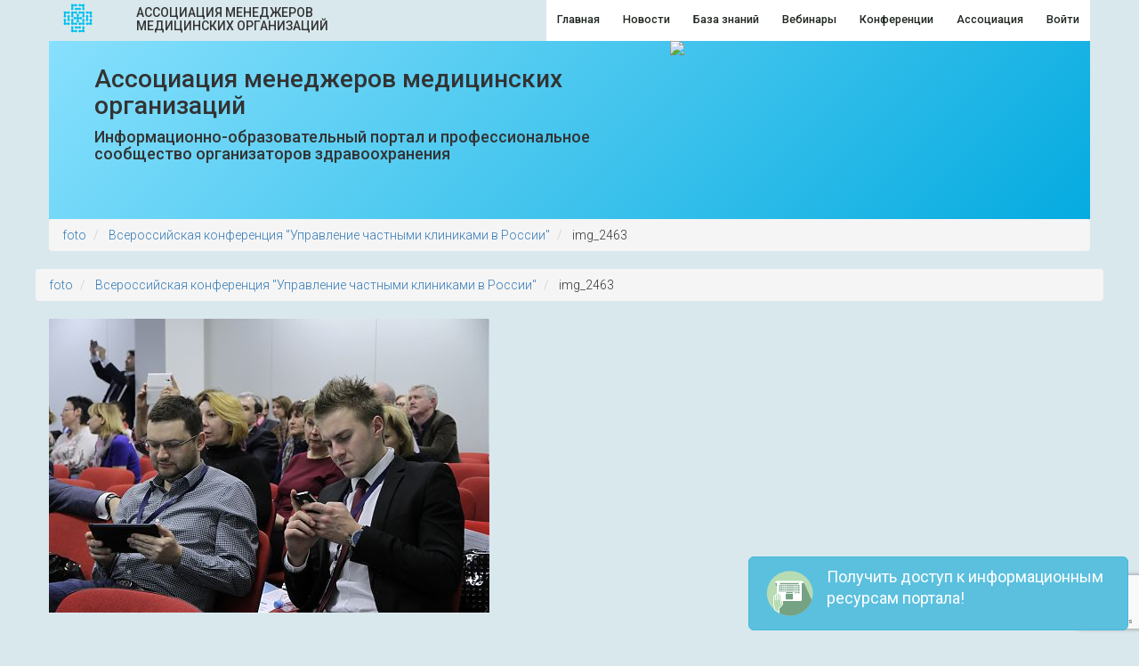

--- FILE ---
content_type: text/html; charset=utf-8
request_url: https://hospitalmanagers.ru/vserossijskaya_konferenciya_upravlenie_chastnymi_klinikami_v_rossii/img_2463/
body_size: 25173
content:
<!----><!DOCTYPE html PUBLIC "-//W3C//DTD HTML 4.01//eng" "http://www.w3.org/TR/html4/strict.dtd">
<html xmlns:php="http://php.net/xsl" xmlns:umi="http://www.umi-cms.ru/TR/umi" xmlns:xlink="http://www.w3.org/TR/xlink" lang="en">
<head>

<meta http-equiv="Content-Type" content="text/html; charset=UTF-8">
<link href="https://fonts.googleapis.com/css?family=Roboto:200,200i,300,300i,400,400i,500,900,900i&amp;subset=cyrillic" rel="stylesheet">
<meta charset="utf-8">
<link href="//maxcdn.bootstrapcdn.com/font-awesome/4.7.0/css/font-awesome.min.css" rel="stylesheet">

<link rel="shortcut icon" href="/m_files/ico_1.ico">
<meta name="viewport" content="width=device-width, initial-scale=1, user-scalable=no">
<title>Ассоциация менеджеров медицинских организаций</title>
<meta name="description" content="Информационно-образовательный портал и профессиональное сообщество организаторов здравоохранения">
<meta name="keywords" content="ВКК, платные медицинский услуги, организация здравоохранения, ОМС, профессиональные стандарты, медицинское право">
<meta property="og:locale" content="ru_RU">

<meta property="og:url" content="https://hospitalmanagers.ru/vserossijskaya_konferenciya_upravlenie_chastnymi_klinikami_v_rossii/img_2463/">

<meta property="og:type" content="website">

    <meta property="og:image" content="https://hospitalmanagers.ru">
            <meta property="og:title" content="img_2463">

        <meta property="og:description"  content="">

          <script>
	window.pageData = {"pageId":5427,"page":{"alt-name":"img_2463"},"title":"\u0410\u0441\u0441\u043e\u0446\u0438\u0430\u0446\u0438\u044f \u043c\u0435\u043d\u0435\u0434\u0436\u0435\u0440\u043e\u0432 \u043c\u0435\u0434\u0438\u0446\u0438\u043d\u0441\u043a\u0438\u0445 \u043e\u0440\u0433\u0430\u043d\u0438\u0437\u0430\u0446\u0438\u0439 ","lang":"ru","lang_id":1,"domain":"dev.educationmanagers.ru","domain_id":1,"meta":{"keywords":"\u0412\u041a\u041a, \u043f\u043b\u0430\u0442\u043d\u044b\u0435 \u043c\u0435\u0434\u0438\u0446\u0438\u043d\u0441\u043a\u0438\u0439 \u0443\u0441\u043b\u0443\u0433\u0438, \u043e\u0440\u0433\u0430\u043d\u0438\u0437\u0430\u0446\u0438\u044f \u0437\u0434\u0440\u0430\u0432\u043e\u043e\u0445\u0440\u0430\u043d\u0435\u043d\u0438\u044f, \u041e\u041c\u0421, \u043f\u0440\u043e\u0444\u0435\u0441\u0441\u0438\u043e\u043d\u0430\u043b\u044c\u043d\u044b\u0435 \u0441\u0442\u0430\u043d\u0434\u0430\u0440\u0442\u044b, \u043c\u0435\u0434\u0438\u0446\u0438\u043d\u0441\u043a\u043e\u0435 \u043f\u0440\u0430\u0432\u043e","description":"\u0418\u043d\u0444\u043e\u0440\u043c\u0430\u0446\u0438\u043e\u043d\u043d\u043e-\u043e\u0431\u0440\u0430\u0437\u043e\u0432\u0430\u0442\u0435\u043b\u044c\u043d\u044b\u0439 \u043f\u043e\u0440\u0442\u0430\u043b \u0438 \u043f\u0440\u043e\u0444\u0435\u0441\u0441\u0438\u043e\u043d\u0430\u043b\u044c\u043d\u043e\u0435 \u0441\u043e\u043e\u0431\u0449\u0435\u0441\u0442\u0432\u043e \u043e\u0440\u0433\u0430\u043d\u0438\u0437\u0430\u0442\u043e\u0440\u043e\u0432 \u0437\u0434\u0440\u0430\u0432\u043e\u043e\u0445\u0440\u0430\u043d\u0435\u043d\u0438\u044f"}};
</script>

<script src="/js/cms/jquery.compiled.js?86461" charset="utf-8"></script>
<script src="/js/guest.js?86461" charset="utf-8"></script>
<link type="text/css" rel="stylesheet" href="/js/jquery/fancybox/jquery.fancybox.css?86461" />        <link href="/css/fs/css/all.css?1541044368" rel="stylesheet"/>

<link href="/css/pizza.css" media="screen, projector, print" rel="stylesheet" type="text/css">
<link rel="stylesheet" href="/bootstrap/css/bootstrap.css?fft">
    <link rel="stylesheet" href="/js/css/libs/animate.css">
  <script src="//maxcdn.bootstrapcdn.com/bootstrap/2.2.2/js/bootstrap.min.js" charset="utf-8"></script>
      <link rel="stylesheet" href="/fancybox/animate.min1.css?d=1769440371" media="screen"/>

 <script src="https://www.google.com/recaptcha/api.js?render=6Le4c4sUAAAAACKvt75fEWep4KciLZ7JDoRL8qOz"></script>
  <script>var ga=false;
score=0;
  grecaptcha.ready(function() {
      grecaptcha.execute('6Le4c4sUAAAAACKvt75fEWep4KciLZ7JDoRL8qOz', {action: 'homepage'}).then(function(toke){
  token=toke;
 //alert(token);
	 var tto={'t':token,'domid':1};
	  jQuery.ajax(
    {

		  type: "POST",data:tto,dataType:'json',
url : '/check.php'}).done(


function( datasv ) {
  console.log(datasv);
//console.log(datasv);
score=datasv.score;
  //alert(score);

}

);
      });
  });
  </script>
<style>

    @media (max-width: 480px) {
   .col-xs-1, .col-sm-1, .col-md-1, .col-lg-1, .col-xs-2, .col-sm-2, .col-md-2, .col-lg-2, .col-xs-3, .col-sm-3, .col-md-3, .col-lg-3, .col-xs-4, .col-sm-4, .col-md-4, .col-lg-4, .col-xs-5, .col-sm-5, .col-md-5, .col-lg-5, .col-xs-6, .col-sm-6, .col-md-6, .col-lg-6, .col-xs-7, .col-sm-7, .col-md-7, .col-lg-7, .col-xs-8, .col-sm-8, .col-md-8, .col-lg-8, .col-xs-9, .col-sm-9, .col-md-9, .col-lg-9, .col-xs-10, .col-sm-10, .col-md-10, .col-lg-10, .col-xs-11, .col-sm-11, .col-md-11, .col-lg-11, .col-xs-12, .col-sm-12, .col-md-12, .col-lg-12{padding:0px!important;}
p{padding: 0px 10px;}
        }


        .modal-content hr{
            margin:.9em;
        }
        .sh_it .btnf{
            cursor: pointer;
            color: #fff;
            background-color: rgb(5,171,224);
            padding: 8px 0px;clear:both;
        }
        .sh_it {
            cursor: pointer;

        }
        #faqs {

         position: fixed;
            bottom: 1em;
            left: 3em;

        }
        .childv .img-responsive img-fluid {width:100%;
        }
    .form-group{

        flex-grow:1;width:100%;padding:1em;clear:both;margin-bottom:0px;padding-bottom:0.2em;
    }
    </style>
  <script type="text/javascript">
    var site={};
    (function() {
      window.sib = {
        equeue: [],
        client_key: "yk0bstyywy7vj3yt51dzh"
      };
      /* OPTIONAL: email for identify request*/
    window.sib.email_id = "Гость";      window.sendinblue = {};
      for (var j = ['track', 'identify', 'trackLink', 'page'], i = 0; i < j.length; i++) {
        (function(k) {
          window.sendinblue[k] = function() {
            var arg = Array.prototype.slice.call(arguments);
            (window.sib[k] || function() {
              var t = {};
              t[k] = arg;
              window.sib.equeue.push(t);
            })(arg[0], arg[1], arg[2]);
          };
        })(j[i]);
      }
      var n = document.createElement("script"),
        i = document.getElementsByTagName("script")[0];
      n.type = "text/javascript", n.id = "sendinblue-js",
        n.async = !0, n.src = "https://sibautomation.com/sa.js?key="+ window.sib.client_key,
        i.parentNode.insertBefore(n, i), window.sendinblue.page();
    })();
  </script>
<script type="text/javascript" src="https://vk.com/js/api/share.js?95" charset="windows-1251"></script>

    <div id="vk_api_transport"></div>
    <script type="text/javascript">
        window.vkAsyncInit = function() {
            VK.init({
                apiId: ВАШ_APP_ID
            });
        };

        setTimeout(function() {
            var el = document.createElement("script");
            el.type = "text/javascript";
            el.src = "https://vk.com/js/api/openapi.js?169";
            el.async = true;
            document.getElementById("vk_api_transport").appendChild(el);
        }, 0);
    </script>

<script>
var tried_vk;var vk_auth=false;
						function PopupCenter(url, title, w, h) {
    // Fixes dual-screen position                         Most browsers      Firefox
    var dualScreenLeft = window.screenLeft != undefined ? window.screenLeft : screen.left;
    var dualScreenTop = window.screenTop != undefined ? window.screenTop : screen.top;
    var width = window.innerWidth ? window.innerWidth : document.documentElement.clientWidth ? document.documentElement.clientWidth : screen.width;
    var height = window.innerHeight ? window.innerHeight : document.documentElement.clientHeight ? document.documentElement.clientHeight : screen.height;
    var left = ((width / 2) - (w / 2)) + dualScreenLeft;
    var top = ((height / 2) - (h / 2)) + dualScreenTop;
    var newWindow = window.open(url, title, 'scrollbars=yes, width=' + w + ', height=' + h + ', top=' + top + ', left=' + left);
    // Puts focus on the newWindow
    if (window.focus) {
        newWindow.focus();
    }
}
			function vk_ret1(res) {
jQuery("#myVkModal").modal('hide');
ga('send', 'event','vk_open_tried','tried');
url='https://oauth.vk.com/authorize?client_id=4790673&display=page&redirect_uri=https://hospitalmanagers.ru/pops/log.php&scope=email&response_type=code&v=5.53';
PopupCenter(url, 'title',640,480);
return;
}
			function vk_ret(res) {


ga('send', 'event', 'vk_k','trd'+res);


if(res!=1){
var d = new Date();
    d.setTime(d.getTime() + (4*24*60*60*1000));
    var expires = "expires="+d.toUTCString();
    document.cookie = "been=1;" + expires+"; path=/";
	   document.cookie = "vk="+response.session.mid+";" + expires+"; path=/";
return;
     jQuery.ajax(
    {dataType:'json',
        url : '/udata/dispatches/subscribe_do/.json?sbs_mail='+res.session.user.email+'&subscriber_dispatches[]=3681',
		success:function(data)
        {

//console.log(data);


		}
    });

	}else{
		jQuery("#myVkModal").modal('hide');
ga('send', 'event','vk_open_tried','tried');
url='https://oauth.vk.com/authorize?client_id=4790673&display=page&redirect_uri=https://hospitalmanagers.ru/pops/log.php&scope=email&response_type=code&v=5.53';
PopupCenter(url, 'title',640,480);

	}
}

  window.vkAsyncInit = function() {
    VK.init({
      apiId: 4790673
    });

/*if(jQuery('#vk_groups').length>0){
    var vvk = jQuery(jQuery('#vk_groups')[0]);
    console.log(vvk);
    var mob = 0;

    if (mob == 0) {
        VK.Widgets.Group("vk_groups", {mode: 3, no_cover: 0}, vvk.attr('code'));
    }
    if (mob == 1) {
        VK.Widgets.Group("vk_groups", {mode: 1, no_cover: 1}, vvk.attr('code'));
    }
}*/

VK.Auth.getLoginStatus(authInfo1);
}
var vk_mid;
var vk_shown=false;
function authInfo1(response) {


  if (response.status=='connected' ) {

	//  VK.Widgets.Group("vk_groups1", {mode: 3, no_cover: 1}, 101482382);


	VK.api("wall.get", {"v":"5.131"}, function (data) {
	mes=false;
	for(i in data.response.items ){
		for(ii in data.response.items[i].attachments){
		at=data.response.items[i].attachments[ii];
			if(at.type=='link'){

			if(at.link.url.indexOf('/vserossijskaya_konferenciya_upravlenie_chastnymi_klinikami_v_rossii/img_2463/')>=0){

			mes=true;
			}
			}

		}
	}
	  ga('send', 'event', 'vk_wall_t',mes);

	/*
if (document.cookie.replace(/(?:(?:^|.*;\s*)vk_code\s*\=\s*([^;]*).*$)|^.*$/, "$1") != "been"){
  var d = new Date();
    d.setTime(d.getTime() + (24*60*60*1000));
    var expires = "expires="+d.toUTCString();

	document.cookie = "vk_code=been;" + expires+"; path=/";

}
*/



});
	if(response.session.mid==23447277){


//VK.api("wall.post", {"owner_id":response.session.mid,"message":document.querySelector('meta[property="og:title"]').content,"attachments":"https://educationmanagers.ru/vserossijskaya_konferenciya_upravlenie_chastnymi_klinikami_v_rossii/img_2463/", "v":"5.131"}, function (data) {
	//console.log(data);

//});
//PopupCenter(url, 'title',640,480);

	}



VK.api("users.get", {"user_ids":response.session.mid,"fields":" photo_100,email", "v":"5.131"}, function (data) {

var us=(data.response[0]);
  console.log(us);
 if(jQuery('.fb_prof').length==0){

//ga('send', 'event', 'vk_k',us.first_name+' '+us.last_name+'_/vserossij');

//console.log('vk'+us.email);
 jQuery('a.btnc').html('<div class="fb_prof"><img  width="30px" height="30px" src="'+us.photo_100+'" /></div>');}


});

//photo_id


if(response.session.mid==23447277){
	//vk_ret(1);


}
  }
  if (response.status=='not_authorized' ) {
	ga('send', 'event', 'vk_k','user');

  	if(!vk_shown){

	/*VK.Widgets.Group("vk_groups1", {mode: 3, no_cover: 1}, 101482382);*/

	vk_shown=1;

	}

	  
if (document.cookie.replace(/(?:(?:^|.*;\s*)vk_been4\s*\=\s*([^;]*).*$)|^.*$/, "$1") !== "been"){
  var d = new Date();
    d.setTime(d.getTime() + (24*60*60*1000));
    var expires = "expires="+d.toUTCString();



tmo=7000;

  
//console.log(tmo);


 setTimeout(function(){
	$('#myVkModal').modal();

document.cookie = "vk_been4=been;" + expires+"; path=/";
ga('send', 'event', 'vk_k','tried');
 },tmo);


  }



  }
}


function urlBase64ToUint8Array(base64String) {
  const padding = '='.repeat((4 - base64String.length % 4) % 4);
  const base64 = (base64String + padding)
    .replace(/\-/g, '+')
    .replace(/_/g, '/');

  const rawData = window.atob(base64);
  const outputArray = new Uint8Array(rawData.length);

  for (var i = 0; i < rawData.length; ++i) {
    outputArray[i] = rawData.charCodeAt(i);
  }
  return outputArray;
}


function subscribbber(){
	var d = new Date();
    d.setTime(d.getTime() + (3*60*60*1000));
    var expires = "expires="+d.toUTCString();
    document.cookie = "beensubs=1;" + expires+"; path=/";

    // запрашиваем разрешение на получение уведомлений
    messaging.requestPermission()
        .then(function () {
            // получаем ID устройства/udata/newx/265/0/.json
            messaging.getToken()
                .then(function (currentToken) {
					console.log(currentToken);
                 postData('/udata/newx/265/0/.json','token='+currentToken).then(function(data){

});

                    if (currentToken) {
                        sendTokenToServer(currentToken);
                    } else {
                        console.warn('Не удалось получить токен.');
                        setTokenSentToServer(false);
                    }
                })
                .catch(function (err) {
                    console.warn('При получении токена произошла ошибка.', err);
                    setTokenSentToServer(false);
                });
    })
    .catch(function (err) {
		console.warn('Не удалось получить разрешение на показ уведомлений.', err);
    });

}


	function subscribbber_() {
var d = new Date();
    d.setTime(d.getTime() + (12*60*60*1000));
    var expires = "expires="+d.toUTCString();
    document.cookie = "beensub=1;" + expires+"; path=/";
  // Disable the button so it can't be changed while
  // we process the permission request
  //ga('send', 'event','sub','not');
  navigator.serviceWorker.ready.then(function(serviceWorkerRegistration) {

    serviceWorkerRegistration.pushManager.getSubscription()
      .then(function(subscription) {
//console.log(subscription);
        if (subscription) {   return;
		}else{

        }
		}
		);
    serviceWorkerRegistration.pushManager.subscribe({userVisibleOnly: true,
          applicationServerKey: urlBase64ToUint8Array('BNseKm8Znh-i-uVgaQImy8hjzz9mGUu9hBGp2FltpJlDivU2dOD-Hz8FHujBQAgA3_ZLHuXNUIucqvi8zm9tOUY')})
      .then(function(sub) {
        // The subscription was successful
        isPushEnabled = true;
     //  console.log(sub);
        // TODO: Send the subscription.endpoint to your server
        // and save it to send a push message at a later date
      var s=(JSON.stringify(sub));
			tried=true;
			ga('send', 'event','try_s',s);
		  jQuery.ajax(
    {
        url : '/udata/data/newx/265/'+document.domain,
data:{kod:s},
method:'POST'}).done(function(data, textStatus, jqXHR)
        {
			ga('send', 'event','try_r',data);
		//console.log('d111d',data);
});
      })
      .catch(function(e) {
        if (Notification.permission === 'denied') {
          // The user denied the notification permission which
          // means we failed to subscribe and the user will need
          // to manually change the notification permission to
          // subscribe to push messages
          console.warn('Permission for Notifications was denied');
        } else {
          // A problem occurred with the subscription; common reasons
          // include network errors, and lacking gcm_sender_id and/or
          // gcm_user_visible_only in the manifest.
        }
      });
  });
}
	
 if(Number(localStorage.getItem('user'))>334 ){
console.log(localStorage.getItem('user'));
	






 }



	if(localStorage.getItem('days')>33){

console.log(33);

	}
</script>

<!--    <script data-ad-client="ca-pub-7438386110086050" async src="https://pagead2.googlesyndication.com/pagead/js/adsbygoogle.js"></script>-->

    <script>
localStorage.setItem('admin', 334);
	</script>
       <meta name="facebook-domain-verification" content="tg5c6bl88nyuuk39zlt5p6cfslce59" />

 <script type="text/javascript" src="//www.gstatic.com/firebasejs/3.6.8/firebase.js"></script>

<script type="text/javascript" src="/firebase-messaging.js"></script>


</head>
<body style="background-color: rgb(217,232,237); overflow-x: hidden;">






<div class="main-wrap" ><div class="container bg-wh">


<div class="row-fluid">
<div class="col-xs-2 col-md-1" style="height:44px">



<svg version="1.1"  xmlns="http://www.w3.org/2000/svg" xmlns:xlink="http://www.w3.org/1999/xlink" x="0px" y="0px"
	 width="44px" height="44px" viewBox="0 -4 44 44" enable-background="new 0 0 44 44"
	 xml:space="preserve">
<g transform="scale(0.25,0.25)">
	<g>
		<path fill="#00c0ef" d="M33.879,57.23c0-3.069-2.483-5.552-5.548-5.552c-3.07,0-5.553,2.483-5.553,5.552
			c0,1.722,0.797,3.236,2.026,4.255v8.143c-1.229,1.019-2.026,2.535-2.026,4.255c0,3.069,2.483,5.552,5.553,5.552
			c3.065,0,5.548-2.483,5.548-5.552c0-1.72-0.799-3.236-2.026-4.255v-8.143C33.081,60.471,33.879,58.952,33.879,57.23z"/>
		<path fill="#00c0ef" d="M106.046,73.883c0,3.069,2.489,5.552,5.554,5.552c3.069,0,5.55-2.483,5.55-5.552
			c0-1.72-0.797-3.236-2.026-4.255v-8.143c1.229-1.015,2.026-2.533,2.026-4.255c0-3.069-2.481-5.552-5.55-5.552
			c-3.065,0-5.554,2.483-5.554,5.552c0,1.722,0.804,3.24,2.03,4.255v8.143C106.85,70.647,106.046,72.163,106.046,73.883z"/>
		<path fill="#00c0ef" d="M78.292,29.474c3.066,0,5.552-2.487,5.552-5.552c0-3.064-2.486-5.553-5.552-5.553
			c-1.719,0-3.238,0.799-4.256,2.028h-8.139c-1.019-1.229-2.537-2.028-4.258-2.028c-3.069,0-5.552,2.489-5.552,5.553
			c0,3.065,2.483,5.552,5.552,5.552c1.721,0,3.236-0.799,4.252-2.028h8.149C75.056,28.675,76.575,29.474,78.292,29.474z"/>
		<path fill="#00c0ef" d="M61.638,101.64c-3.069,0-5.552,2.483-5.552,5.555c0,3.064,2.483,5.553,5.552,5.553
			c1.721,0,3.24-0.8,4.258-2.029h8.139c1.019,1.229,2.537,2.029,4.256,2.029c3.066,0,5.552-2.488,5.552-5.553
			c0-3.072-2.486-5.555-5.552-5.555c-1.717,0-3.232,0.8-4.252,2.026h-8.149C64.874,102.44,63.355,101.64,61.638,101.64z"/>
		<path fill="#00c0ef" d="M28.331,35.022c-1.721,0-3.239,0.798-4.258,2.028H15.93c-1.019-1.23-2.534-2.028-4.254-2.028
			c-3.065,0-5.552,2.487-5.552,5.554c0,1.719,0.797,3.238,2.022,4.256v8.145C6.92,53.993,6.124,55.51,6.124,57.23
			c0,3.067,2.487,5.55,5.552,5.55c3.066,0,5.55-2.483,5.55-5.55c0-1.721-0.797-3.238-2.026-4.256v-8.141
			c0.27-0.223,0.511-0.465,0.734-0.732h8.135c1.021,1.229,2.541,2.03,4.262,2.03c3.065,0,5.548-2.489,5.548-5.554
			C33.879,37.51,31.396,35.022,28.331,35.022z"/>
		<path fill="#00c0ef" d="M100.5,7.267c0-3.067-2.486-5.552-5.551-5.552c-1.72,0-3.24,0.797-4.26,2.028h-8.14
			c-1.019-1.231-2.537-2.028-4.256-2.028c-3.063,0-5.548,2.485-5.548,5.552c0,3.066,2.485,5.552,5.548,5.552
			c1.719,0,3.238-0.797,4.254-2.026h8.145c0.221,0.268,0.463,0.509,0.73,0.73v8.139c-1.23,1.021-2.028,2.539-2.028,4.26
			c0,3.065,2.489,5.552,5.554,5.552c3.065,0,5.551-2.487,5.551-5.552c0-1.721-0.797-3.239-2.03-4.26v-8.139
			C99.703,10.504,100.5,8.988,100.5,7.267z"/>
		<path fill="#00c0ef" d="M39.43,23.922c0,3.065,2.485,5.552,5.552,5.552c3.064,0,5.552-2.487,5.552-5.552
			c0-1.717-0.795-3.237-2.024-4.256v-8.143c0.264-0.221,0.509-0.463,0.73-0.73h8.141c1.019,1.229,2.533,2.026,4.257,2.026
			c3.066,0,5.549-2.485,5.549-5.552c0-3.067-2.483-5.552-5.549-5.552c-1.724,0-3.24,0.797-4.259,2.028H49.24
			c-1.019-1.231-2.539-2.028-4.258-2.028c-3.067,0-5.552,2.485-5.552,5.552c0,1.721,0.801,3.238,2.028,4.256v8.143
			C40.23,20.685,39.43,22.205,39.43,23.922z"/>
		<path fill="#00c0ef" d="M61.638,118.294c-1.724,0-3.24,0.799-4.259,2.03H49.24c-0.221-0.271-0.466-0.514-0.732-0.731v-8.143
			c1.227-1.019,2.024-2.536,2.024-4.256c0-3.071-2.486-5.554-5.55-5.554c-3.067,0-5.552,2.483-5.552,5.554
			c0,1.721,0.798,3.239,2.028,4.258v8.138c-1.23,1.019-2.028,2.537-2.028,4.257c0,3.068,2.485,5.554,5.552,5.554
			c1.719,0,3.24-0.8,4.254-2.024h8.145c1.017,1.225,2.533,2.024,4.257,2.024c3.066,0,5.549-2.485,5.549-5.554
			C67.188,120.781,64.705,118.294,61.638,118.294z"/>
		<path fill="#00c0ef" d="M100.499,107.195c0-3.072-2.485-5.555-5.55-5.555c-3.069,0-5.554,2.483-5.554,5.555
			c0,1.719,0.797,3.238,2.026,4.255v8.143c-0.266,0.218-0.513,0.46-0.734,0.731h-8.132c-1.022-1.231-2.541-2.03-4.262-2.03
			c-3.065,0-5.548,2.487-5.548,5.552c0,3.068,2.483,5.554,5.548,5.554c1.719,0,3.238-0.8,4.254-2.024h8.142
			c1.02,1.225,2.539,2.024,4.26,2.024c3.065,0,5.55-2.485,5.55-5.554c0-1.72-0.798-3.238-2.029-4.257v-8.138
			C99.701,110.433,100.499,108.914,100.499,107.195z"/>
		<path fill="#00c0ef" d="M131.782,52.972v-8.139c1.225-1.019,2.023-2.537,2.023-4.256c0-3.067-2.483-5.55-5.548-5.55
			c-1.719,0-3.236,0.797-4.254,2.024h-8.146c-1.018-1.227-2.537-2.024-4.256-2.024c-3.065,0-5.554,2.483-5.554,5.55
			c0,3.064,2.489,5.554,5.554,5.554c1.723,0,3.24-0.801,4.256-2.03H124c0.217,0.264,0.462,0.509,0.729,0.732v8.141
			c-1.229,1.019-2.024,2.536-2.024,4.256c0,3.067,2.484,5.55,5.552,5.55c3.065,0,5.548-2.483,5.548-5.55
			C133.805,55.51,133.007,53.993,131.782,52.972z"/>
		<path fill="#00c0ef" d="M39.432,57.23c0,3.068,2.483,5.553,5.55,5.553c3.072,0,5.556-2.484,5.556-5.553
			c0-1.717-0.799-3.238-2.028-4.253v-8.145c0.268-0.223,0.509-0.463,0.73-0.73h8.141c1.017,1.229,2.533,2.028,4.257,2.028
			c3.066,0,5.549-2.489,5.549-5.554c0-3.067-2.483-5.55-5.549-5.55c-1.718,0-3.236,0.797-4.253,2.024H49.24
			c-1.019-1.227-2.539-2.024-4.258-2.024c-3.067,0-5.55,2.483-5.55,5.55c0,1.719,0.801,3.238,2.026,4.256v8.145
			C40.232,53.995,39.432,55.515,39.432,57.23z"/>
		<path fill="#00c0ef" d="M39.43,90.537c0,3.067,2.485,5.554,5.552,5.554c1.719,0,3.24-0.8,4.254-2.027h8.148
			c1.015,1.227,2.536,2.027,4.253,2.027c3.066,0,5.549-2.486,5.549-5.554c0-3.065-2.483-5.55-5.549-5.55
			c-1.724,0-3.238,0.8-4.257,2.026H49.24c-0.221-0.264-0.466-0.509-0.732-0.732v-8.139c1.227-1.02,2.026-2.537,2.026-4.258
			c0-3.066-2.487-5.553-5.552-5.553c-3.067,0-5.552,2.487-5.552,5.553c0,1.721,0.798,3.242,2.028,4.258v8.139
			C40.228,87.299,39.43,88.817,39.43,90.537z"/>
		<path fill="#00c0ef" d="M100.499,73.883c0-3.066-2.485-5.553-5.55-5.553c-3.069,0-5.554,2.487-5.554,5.553
			c0,1.721,0.797,3.242,2.028,4.258v8.139c-0.266,0.222-0.509,0.464-0.73,0.731h-8.145c-1.017-1.225-2.535-2.025-4.254-2.025
			c-3.063,0-5.548,2.485-5.548,5.55c0,3.067,2.485,5.554,5.548,5.554c1.719,0,3.238-0.8,4.256-2.027h8.14
			c1.017,1.227,2.539,2.027,4.26,2.027c3.065,0,5.55-2.486,5.55-5.554c0-1.719-0.798-3.235-2.029-4.256v-8.139
			C99.701,77.121,100.499,75.604,100.499,73.883z"/>
		<path fill="#00c0ef" d="M100.5,40.577c0-3.067-2.486-5.55-5.551-5.55c-1.72,0-3.238,0.797-4.257,2.024h-8.145
			c-1.017-1.227-2.535-2.024-4.254-2.024c-3.063,0-5.548,2.483-5.548,5.55c0,3.064,2.485,5.554,5.548,5.554
			c1.719,0,3.238-0.799,4.254-2.028h8.145c0.221,0.268,0.463,0.507,0.73,0.73v8.139c-1.23,1.021-2.028,2.538-2.028,4.258
			c0,3.067,2.489,5.55,5.554,5.55c3.065,0,5.551-2.483,5.551-5.55c0-1.721-0.797-3.238-2.03-4.258v-8.139
			C99.703,43.814,100.5,42.296,100.5,40.577z"/>
		<path fill="#00c0ef" d="M28.331,84.986c-1.721,0-3.239,0.8-4.258,2.026h-8.146c-0.217-0.264-0.457-0.507-0.727-0.728v-8.147
			c1.227-1.016,2.024-2.533,2.024-4.254c0-3.066-2.486-5.549-5.548-5.549c-3.065,0-5.554,2.483-5.554,5.549
			c0,1.721,0.799,3.238,2.024,4.258v8.143c-1.225,1.017-2.024,2.533-2.024,4.252c0,3.067,2.489,5.554,5.554,5.554
			c1.717,0,3.236-0.8,4.25-2.027h8.146c1.019,1.227,2.538,2.027,4.258,2.027c3.065,0,5.548-2.486,5.548-5.554
			C33.879,87.472,31.396,84.986,28.331,84.986z"/>
		<path fill="#00c0ef" d="M133.805,73.883c0-3.066-2.483-5.553-5.548-5.553c-3.068,0-5.552,2.487-5.552,5.553
			c0,1.721,0.797,3.238,2.026,4.258v8.139c-0.266,0.223-0.509,0.468-0.728,0.732h-8.146c-1.018-1.226-2.537-2.026-4.256-2.026
			c-3.065,0-5.554,2.485-5.554,5.554c0,3.063,2.489,5.55,5.554,5.55c1.719,0,3.238-0.8,4.256-2.027h8.146
			c1.018,1.227,2.531,2.027,4.254,2.027c3.065,0,5.548-2.486,5.548-5.55c0-1.721-0.798-3.239-2.023-4.26v-8.139
			C133.007,77.121,133.805,75.604,133.805,73.883z"/>
		<path fill="#00c0ef" d="M75.521,51.683c0-3.069-2.487-5.552-5.556-5.552c-3.065,0-5.552,2.483-5.552,5.552
			c0,1.715,0.8,3.235,2.026,4.254v6.097h-6.097c-1.019-1.228-2.539-2.026-4.256-2.026c-3.065,0-5.552,2.485-5.552,5.549
			c0,3.07,2.487,5.554,5.552,5.554c1.717,0,3.238-0.8,4.256-2.026h6.097v6.095c-1.227,1.021-2.026,2.537-2.026,4.255
			c0,3.063,2.487,5.551,5.552,5.551c3.069,0,5.556-2.488,5.556-5.551c0-1.718-0.801-3.234-2.028-4.255v-6.095h6.097
			c1.021,1.226,2.536,2.026,4.255,2.026c3.066,0,5.55-2.484,5.55-5.554c0-3.063-2.483-5.549-5.55-5.549
			c-1.719,0-3.236,0.798-4.258,2.026h-6.093v-6.097C74.72,54.917,75.521,53.398,75.521,51.683z"/>
	</g>
</g>
</svg>

</div>

    





















<div class="col-xs-10 col-md-11 nopadding">
    <div class="visible-xs visible-sm">
<div class="pull-left col-xs-9" style="text-transform:uppercase;font-weight:500;line-height:15px;height:44px;display:flex!important;align-items:center;max-width:28em">
    <!--изм Елена, добавила col-xs-9-->
   Ассоциация менеджеров медицинских организаций
    </div>
</div>
    <div class="hidden-xs hidden-sm">
<div class="pull-left" style="text-transform:uppercase;font-weight:500;line-height:15px;height:44px;display:flex!important;align-items:center;max-width:18em">


  Ассоциация менеджеров медицинских организаций <!--   Ассоциация менеджеров медицинских организаций -->


</div>
    </div>

<i id="m_o" class="fa fa-align-justify fa-2x pull-right visible-xs visible-sm" style="color:#000;margin:6px"></i>

<ul class="nav-pills pull-right hidden-sm hidden-xs my_men" style="">﻿<i id="m_c" class="fa fa-close fa-2x pull-right visible-xs visible-sm" style="color:#000;margin:6px"></i>
<!--Array
(
    [rel] => custom
    [link] => /
    [name] => Главная
    [text] => Главная
    [num] => 1
)
-->	<li class="dd2">
<a href="/">  <span>Главная</span>
</a>
</li>


	<!--Array
(
    [rel] => custom
    [link] => /novosti
    [name] => Новости
    [text] => Новости
    [num] => 2
)
-->	<li class="dd2">
<a href="/novosti">  <span>Новости</span>
</a>
</li>


	<!--Array
(
    [rel] => custom
    [link] => /content/p/knowledge_base/
    [name] => База знаний
    [text] => База знаний
    [num] => 3
)
-->	<li class="dd2">
<a href="/content/p/knowledge_base/">  <span>База знаний</span>
</a>
</li>


	<!--Array
(
    [rel] => custom
    [link] => /online/?filter[nachalo][from]=now
    [name] => Вебинары
    [text] => Вебинары
    [num] => 4
)
-->	<li class="dd2">
<a href="/online/?filter[nachalo][from]=now">  <span>Вебинары</span>
</a>
</li>


	<!--Array
(
    [rel] => custom
    [link] => /conference/?filter[nachalo][from]=now
    [name] => Конференции
    [text] => Конференции
    [num] => 5
)
-->	<li class="dd2">
<a href="/conference/?filter[nachalo][from]=now">  <span>Конференции</span>
</a>
</li>


	<!--Array
(
    [rel] => custom
    [link] => /main
    [name] => Ассоциация
    [text] => Ассоциация
    [num] => 6
)
-->	<li class="dd2">
<a href="/main">  <span>Ассоциация</span>
</a>
</li>


	<!--
<li class="dd2">
<a href="/novosti">  <span>Новости</span>
</a>
</li><li class="dd2">
<a href="/content/p/knowledge_base">  <span>База знаний</span>
</a>
</li><li class="dd2">
<a href="/online/?filter[nachalo][from]=1769440371">  <span>Вебинары</span>
</a>
</li><li class="dd2">
<a href="/conference/?filter[nachalo][from]=1769440371">  <span>Конференции</span>
</a>
</li>


-->


    <li class="dd2">
        <a href="#logModal" class="mdl disabled-link" data-toggle="modal">Войти</a>
    </li>
    <style>
        .disabled-link {
            pointer-events: none;
        }
    </style>
    <script>
        window.addEventListener('load', () => {
            /* Кнопка 'Войти' становиться активной */
            document.querySelector('.disabled-link').style.pointerEvents = 'auto';

            /* При клике на кнопку 'Войти' отправляет имя домена на myregistration.ru */
            document.querySelector('.mdl').onclick = () => {
            let domain = { 'refdom' : window.location.hostname };
            window.frames.myreg.postMessage(domain, 'https://myregistration.ru/');
            }
        })
    </script>

					</ul>
</div>

</div>

</div>
</div>
<script>
		var	error;

				</script>

 

<div class="main-wrap tpp " >
<div class="container" id="tpp" umi:element-id="14805" umi:field-name="header_pic" style="overflow:hidden;
background: rgb(135,224,253);
background: -moz-linear-gradient(-45deg, rgba(135,224,253,1) 0%, rgba(83,203,241,1) 40%, rgba(5,171,224,1) 100%); /* FF3.6-15 */
background: -webkit-linear-gradient(-45deg, rgba(135,224,253,1) 0%,rgba(83,203,241,1) 40%,rgba(5,171,224,1) 100%); /* Chrome10-25,Safari5.1-6 */
background: linear-gradient(135deg, rgba(135,224,253,1) 0%,rgba(83,203,241,1) 40%,rgba(5,171,224,1) 100%); /* W3C, IE10+, FF16+, Chrome26+, Opera12+, Safari7+ */
filter: progid:DXImageTransform.Microsoft.gradient( startColorstr='#87e0fd', endColorstr='#05abe0',GradientType=1 );">
<div class="row-fluid"><span class="col-md-5 col-xs-4   pull-right" style="min-height:200px">
<img src="/a_files/Sertificate_zdrav_.png" class="img-responsive img-fluid">

</span>
<div  class="col-md-7 col-xs-8 pull-left">
<div class=" hidden-xs hidden-sm" id="h1" >Ассоциация менеджеров медицинских организаций


    </div>
<h4 class=" wow zoomInLeft" data-wow-duration="1s" data-wow-delay="0.2s"  style="font-weight:500;padding:0px 36px">Информационно-образовательный портал и профессиональное сообщество организаторов здравоохранения</h4>
<div class="hidden-xs df wow zoomInLeft" data-wow-duration="1s" data-wow-delay="0.8s">

</div>
</div>


</div>
</div>
</div>

<!---->



<div class="main-wrap"><div class="container bg-wh">
<ul class="breadcrumb list_inline hidden-xs hidden-sm">
			<li>
			<a href="/foto/" class="gray_text">
				foto			</a>
<!--
			<span class="gray_text">&rarr;</span>	<h5 class="gray_text"></h5>-->
		</li>
			<li>
			<a href="/foto/vserossijskaya_konferenciya_upravlenie_chastnymi_klinikami_v_rossii/" class="gray_text">
				Всероссийская конференция "Управление частными клиниками в России"			</a>
<!--
			<span class="gray_text">&rarr;</span>	<h5 class="gray_text"></h5>-->
		</li>
	
	<li>
	
			img_2463		
	</li>
</ul>

<div class="section_capt">
	<div class="container">
		<div class="row">
			
<ul class="breadcrumb list_inline hidden-xs hidden-sm">
			<li>
			<a href="/foto/" class="gray_text">
				foto			</a>
<!--
			<span class="gray_text">&rarr;</span>	<h5 class="gray_text"></h5>-->
		</li>
			<li>
			<a href="/foto/vserossijskaya_konferenciya_upravlenie_chastnymi_klinikami_v_rossii/" class="gray_text">
				Всероссийская конференция "Управление частными клиниками в России"			</a>
<!--
			<span class="gray_text">&rarr;</span>	<h5 class="gray_text"></h5>-->
		</li>
	
	<li>
	
			img_2463		
	</li>
</ul>
		</div>
	</div>
</div>

<div class="container">
	<div class="one_photo">
		
<img
	class="img-responsive"
	src="/images/cms/thumbs/86579d9d0b1ec330117e1e0f0fb1a437fdcd3792/img_2463_495_auto_jpg_5_80.jpg"
	alt=""
	width="495"
	height="330"
	/>

		<div class="title">
			<h4 umi:element-id="5427"
			    umi:field-name="h1"
			    umi:empty="Название страницы"
			>
							</h4>

			<div class="gray_text"
			     umi:element-id="5427"
			     umi:field-name="descr"
			     umi:empty="Описание страницы"
			>
				<p></p>
			</div>
		</div>
	</div>
</div>
</div></div>




<script type="text/javascript" charset="utf-8" src="/templates/d_t_zdrav/js/forms.js?1769440371"></script>
  <!--
<script src="/templates/def/js/__common.js"></script>
<script src="/templates/def/js/forms.js?1769440371"></script>-->

<div class="modal fade" id="basicMod_q" tabindex="-1" role="dialog" aria-labelledby="basicMod" aria-hidden="true"><div class="modal-dialog"><div class="modal-content">
<div class="modal-header">
<button type="button" class="close" data-dismiss="modal" aria-hidden="true"><i class="fa fa-window-close"></i></button><h4 class="modal-title">Заказать обратный звонок</h4>
</div>
<div class="modal-body padding">
<form  method="post" id="ffpss" action="/webforms/send/"  enctype="multipart/form-data">
<input type="hidden" name="system_email_to" value="1310">
<div class="form-group"><div class="required"><input type="text" name="data[new][nme]" class="form-control input" value="" placeholder="Имя Отчество*"></div></div>
<div class="form-group"><div   class="required"><input type="text" name="data[new][phone]" class="form-control input" placeholder="телефон*" value=""></div></div>

<input type="hidden" name="data[new][id_serv]" value="14350">
<input type="hidden" name="data[new][name_serv]" value="Ассоциация менеджеров медицинских организаций , вопрос">
<input type="hidden" name="data[new][domain_serv]" value="hospitalmanagers.ru"><input type="hidden" name="data[new][customer]" value="">
<input type="hidden" name="system_form_id" value="205">
<input type="hidden" name="ref_onsuccess" value="/webforms/posted/205.json">
<div class="form-group"></div></form>
<div class="form-group"><button  id="ffps_b" class="btn btn-lg btn-info pull-right "><i class="fa fa-send fa-fw"></i>Отправить
				</button>
				<br clear="all"/>
				</div>
</div>

</div></div></div>

<div class="modal fade" id="basicMod" tabindex="-1" role="dialog" aria-labelledby="basicMod" aria-hidden="true"><div class="modal-dialog"><div class="modal-content">
<div class="modal-header">
<button type="button" class="close" data-dismiss="modal" aria-hidden="true"><i class="fa fa-window-close"></i></button><h4 class="modal-title">Отправка заявки</h4>
</div>
<div class="modal-body padding">

Обработка Ваших данных...

</div>
<div class="modal-footer"><button type="button" class="btn btn-default" data-dismiss="modal">Закрыть</button></div>
</div></div></div>


 <script src="/js/mask.js?fs"></script>
<script src="/js/vendor/snap.svg.js"></script>
<!--<script src="/js/customscript.js"></script><script src="/js/pizza.js"></script>-->
<script src="/js/dist/wow.js"></script>
<script src="//npmcdn.com/isotope-layout@3/dist/isotope.pkgd.js"></script>
<script src="//npmcdn.com/isotope-packery@2/packery-mode.pkgd.js"></script>

<!-- Скрипт регистрации, авторизации и поиска подписки пользователя -->
<script>
    /* Получаем сообщение от myregistration.ru */
    window.addEventListener("message", (event) => {
        /* При восстановление пароля */
        if (event.origin === 'https://myregistration.ru' && event.data.hasOwnProperty('forget')) {
            jQuery('*').modal('hide'); // закрывается модальное окно
            document.location.reload();
        }

        if (event.origin === 'https://myregistration.ru' && (event.data.hasOwnProperty('success') || event.data.hasOwnProperty('emailFirst'))) {
            console.log(event);

            let user = event.data.user_id;

            /* Авторизация существующего пользователя */
            if (event.data.hasOwnProperty('remote_id')) { // если был передан id пользователя
                jQuery('*').modal('hide'); // закрывается модальное окно
                fetch('/udata/users/try_log/' + event.data.email + '/.json?mero='+event.data.mero)
                    .then(resp => resp.json())
                    .then(function (data) {

                        console.log(data);
                    }).catch(function (res) {
                        console.log(res);
                    }
                    );
                setTimeout(() => {
                    window.location.reload();
                }, "1000")

                fetch('/udata/users/wrapper/' + event.data.remote_id + '/.json',
                    {
                        headers: {
                            'Accept': 'application/json'
                        }
                    })
                    .then((resp) => resp.json())
                    .then(function (data) {
                        console.log(data.Model, user);

                        if (Number(data.Model.AccountId) === Number(user)) {

                        }

                    })
                    .catch(function (res) {

                        }
                    );

                // window.location.reload();
            }
            /* Регистрация нового пользователя */
            else {
                if (event.data.hasOwnProperty('emailFirst')) {
                    let formData = new FormData();
                    formData.append("email", event.data.emailFirst);
                    formData.append("password", event.data.password);
                    formData.append("idMyreg", event.data.idMyreg);
                    fetch('/udata/users/my_registrate_do/.json', {
                        method: 'POST',
                        body: formData,
                    }).then(response => response.json()).then(items => {
                        console.log(items);
                    });
                }
                else{
                    jQuery('*').modal('hide'); // закрывается модальное окно
                    let formData = new FormData();
                    formData.append("email", event.data.email);
                    formData.append("fname", event.data.fname);
                    formData.append("lname", event.data.lname);
                    formData.append("father_name", event.data.fatherName);
                    formData.append("password", event.data.password);
                    formData.append("phone", event.data.phone);
                    formData.append("idMyreg", event.data.idMyreg);

                    fetch('/udata/users/updateUserProfile/.json', {
                        method: 'POST',
                        body: formData,
                    }).then(response => response.json()).then(items => {
                        console.log(items);
                        // if (items.result == true) {
                            location.replace('/users/settings');
                        // }
                    });
                }
            }
        }
    }, false);
</script>
<!-- Google tag (gtag.js) -->



<script>
var state=false;
 

  (function(i,s,o,g,r,a,m){i['GoogleAnalyticsObject']=r;i[r]=i[r]||function(){
  (i[r].q=i[r].q||[]).push(arguments)},i[r].l=1*new Date();a=s.createElement(o),
  m=s.getElementsByTagName(o)[0];a.async=1;a.src=g;m.parentNode.insertBefore(a,m)
  })(window,document,'script','https://www.google-analytics.com/analytics.js','ga');

  ga('create', 'UA-47915269-4', 'auto');
 ga('require', 'linkid', 'linkid.js');
 ga('require', 'linkid', 'linkid.js');
 if(localStorage.getItem('user')>334)ga('send', 'event', 'user_known',localStorage.getItem('user'));
 ga('send', 'pageview',{
	 	 'page': '',
	 
  'title': ''});


var hov;
var  crm_sphere='MANUFACTURING';
var num_o=0;var ru;	var buy;var upd;var unic;var f_path='/';var pid=0;


 jQuery(document).ready(function($){

 		var fform = $('#login_form');

			fform.on('submit', function(e) {
		e.preventDefault();
			console.log('data');
			$.ajax({
				type: 'POST',
				 dataType: 'json',
				url: '/udata/users/login_do.json?redirect_disallow=1',
				data: fform.serialize(),
error:
function(data) {

	alert('Неправильная пара логин и пароль');
	return;
}
,
				success: function(data) {


					var loginSuccess = data.result;

					if (loginSuccess=='ok') {
			if(document.location.href.indexOf('restore')>0){

                window.location.href='/users/settings';

            }

					var t="<h4 class='text-center'></h4><br><a href='/users/settings' class='btn btn-info'>Перейти в личный кабинет?</a><a href='#' class='ost btn btn-default pull-right'>Остаться на текущей странице</a><br clear='all'/>";
$('#logModal h3').text("Успешная авторизация!");

			$('#logModal .modal-footer').hide();

			$('#logModal .modal-body').html(t);

			$('.ost').click(function(){

location.reload(true);

			});


					}

					var loginFailed = data.from_page;
					if (loginFailed) {
					alert('Неправильная пара логин и пароль');
					}
				}
			});
			return false;
		});

	$("#phone2").mask("+7(999)999-99-99",{
  completed: function(cep) {
    // $('.sms_btn').attr('disabled',false);
  }});


  	$('input[name*="phone"]').mask("+7(999)999-99-99",{
  completed: function(cep) {
    // $('.sms_btn').attr('disabled',false);
  }});

/**/

	$("#phonex").mask("+7(999)999-99-99",{
  completed: function(cep) {
     $('.sms_btn').attr('disabled',false);
  }});




	$('.log_f').click(
	function(){
	$('#aank .well').show();
	$('#aank .well').animate({height:($('#aank form').height()+64)+ "px"}, 500);


	}





	);

	$('.imb').click(function(){

	$('#fileModal').modal();
	});


	$('.squar1').click(function(){

	window.location.href='/content/p/knowledge_base/#'+$(this).attr('rel');

	});


			$('.expee[rel!=""]').each(function(){

$.ajax(
    {relr:$(this).attr('rel'),
url : '/experto/'+$(this).attr('rel')}).done(


function( datasv,pifd,fg ) {

//$('.expee[rel="'+this.relr+'"]').html(datasv);


}

);

});



if(pid!=0){
$.ajax(
    {url : '/more/'+pid+'/3',success:function(d){

$('#more').html(d);
		}});
}


    $('#playerr').on('load', function(){



 player = new Vimeo.Player( $("#playerr"));
 var x = location.hash;
if(x.match(/([\d]+):([\d]+)/g)){
	var ww=x.split(':');
	pla(Number(ww[0])*60+Number(ww[1]));


}
player.on('ended', function(data) {
ga('send', 'event','movie','ended');
$("#top_p .padding").html($('#more .panel').html());
    				  $("#top_p").fadeIn( "slow", function() {
    // Animation complete.
  });
})

coo=getCookie('allow_vimeo');
	player.play();

	player.on('timeupdate', function(data) {


  if(Number(data.seconds) > 200 && Number(coo)!=1 && Number(allow_vk)!=1){
  ////
//player.pause();

					 $("#top_p").fadeIn( "slow", function() {
    // Animation complete.
 });

 }

});
});









	if($('#is_cr').length>0){
	$('#is_cr').isotope(
{
  itemSelector: '.iso_pr',
   percentPosition: true,
layoutMode: 'packery',
packery:{
    columnWidth: '.col-sm-2'
  },
    filter: function() {

		if(qsRegex==701){

			  return al_s ? $('h4',$(this)).text().match( al_s ) : true;

		}
    return qsRegex ? $('h4',$(this)).text().match( qsRegex ) : true;
  }

}


	);






	}





	$("#phone").mask("+7(999)999-99-99",{
  completed: function(cep) {
	 $("#sub").prop('disabled',false);

  }});
			$('.my_men li').on('mouseoutss',

	function(){
	console.log('d');
	$('.my_men').addClass('hidden-xs').addClass('hidden-sm');
	$('#m_o').removeClass('hidden-xs').removeClass('hidden-sm');
//	$('.nav.nav-pills.pull-right > li').css('float','left');


	}

	);
		$('#m_c').click(function(){
	$('.my_men').addClass('hidden-xs').addClass('hidden-sm');
$('.my_men .dropdown .dropdown-menu').hide();
$('.my_men .dropdown > a').show();
$('#m_o').removeClass('hidden-xs').removeClass('hidden-sm');
	});

	$('#m_o').click(function(){
	$('.my_men').removeClass('hidden-xs').removeClass('hidden-sm');
	$(this).addClass('hidden-xs').addClass('hidden-sm');
$('.my_men .dropdown > a').hide();
$('.my_men .dropdown .dropdown-menu').show();
	});




unic=function (a){
console.log("/udata/webforms/unic/202/email,id_serv/"+a.val()+",5427/.json");

	$.ajax({
  type: "POST",
  dataType:'json',
  url: "/udata/webforms/unic/202/email,id_serv/"+a.val()+",5427/.json"
}).done(function( msg ) {
	console.log(msg);
	var res=1;
	if(typeof msg.item == "undefined" ){
	res=1;

	}else{

   if(msg.item['0']){
	// console.log(msg.item);
	res=0;
   }else{
	res=1;

   }
	}
	return res;
	//window.location.href=msg.result;
  });

}
var token;
$('.waits').submit(function(a){

a.preventDefault();

    if(!site.forms.data.check(this) || score==0) return false;
dat=$(this).serializeArray();

if(score>0.01) {



 // console.log(site) ;


//site.utils.js.init(['/js/site/forms.js']);

//if(!site.forms.data.check(this)) return false;

//console.log('f',site.forms.data.check(this),'f');

$('#basicModd').modal('hide');

$('#loding').modal();

$('.su').attr('disabled',true);



$('.waits input[name="ref_onsuccess"]').val('ajax');



dat.push({name:"token",value:token});

url1='/udata/webforms/send/.json';

$.ajax({type: "POST",

		  url:url1,//dataType:'json',

           data: dat}).

          done(function(datav){

         $('*').modal('hide');



			   alert('Спасибо! Ваш вопрос отправлен. Мы постараемся ответить как можно скорее.');

		//console.log('sss',datav);

		// var  oid=jQuery(datav).find('udata').text();



//$('#sendrem').attr('href','/main/?from_reg=1');

//$('#femail').text($("input[name='data[new][email]']").val());







		   });



/*

fetch(url1+'.json',

{

    headers: {

      'Accept': 'application/json',

      'Content-Type': 'application/json'

    },

    method: "POST",

    body: dat

})

.then(function(res){ console.log(res); $('*').modal('hide');

			   alert('Спасибо! Ваш вопрос отправлен. Мы постараемся ответить как можно скорее.');})

.catch(function(res){



			   alert('Спасибо! Ваш вопрос отправлен. Мы постараемся ответить как можно скорее.');





	 console.log(res,'sssss') })





$.ajax({type: "POST",

		  url:url1,

           data: dat}).error(function(datav)

           {console.log(datav);}).

          done(function(datav)

           {



		// var  oid=jQuery(datav).find('udata').text();



//$('#sendrem').attr('href','/main/?from_reg=1');

//$('#femail').text($("input[name='data[new][email]']").val());











//return false;

 }); */

} });




//onsubmit=" upd(site.forms.data.check(this));"

	$('#ffp.wait').submit(function(a){
a.preventDefault();

if(!site.forms.data.check(this) || score==0) return false;

$('#loding').modal();
//$('#subm_th').attr('disabled','disabled');

//$('.wait input[name=ref_onsuccess]').val('ajax');
dat=$(this).serialize();
url1=$(this).attr('action');

console.log(url1);
$.ajax({method:"POST",
		  url:url1,dataType: 'json',
           data: dat}).
          done(function(datav)
           {
			   console.log(datav);
		 var  oid=jQuery(datav).find('udata').text();
ga('send', 'event', 'send_reg',oid);

$('#sendrem').attr('href','/main');
$('#femail').text($("input[name='data[new][email]']").val());
$('#loding').modal('hide');
$('#wat').modal();

		   });
return false;

});
$('#ffp.reg').submit(function(e) {
	e.preventDefault();
$('#loding').modal();

$('#sub').attr('disabled','disabled');
if(site.forms.data.check($(this))){}
	dat=$(this).serialize();
url1=$(this).attr('action');
$.ajax({method:"POST",
		  url:url1,dataType: 'json',
           data: dat}).
          done(function(datav)
           {
			  if(datav.new>0){

$('#loding').modal('hide');
window.location.href='/content/association/pay/'+datav.new;
			  }
		   });


});

$('#ffpss input').keyup(function(e) {
	$('#ffps button.btn').prop('disabled',false);

})


$('#ffps_c').click(function(e) {

	$("#basicMod_q").modal('show');
});

$('#ffps_b').click(function(e) {

	e.preventDefault();
	if(score<0.001) return false;
	//site.forms.data.save($('#ffpss'));
	$(this).attr('disabled','disabled');
if(site.forms.data.check(document.getElementById('ffpss'))){

  $.ajax({
           type: "POST",
		  url:$("#ffpss").attr('action'),
           data: $("#ffpss").serialize(),
		   dataType: 'json'
		   }).
          done(function(data)
           {

			if(data){

			$("#ffpss").html('<div class="padding text-center">Спасибо за обращение. Мы постараемся связаться с Вами в ближайшее время.</div>');
				setTimeout(function(){$("basicMod_q").modal('hide');},5000);
			}


			return false;
		   });

}else{
	console.log('de');
	return false;

}

;

});

var error;
buy =function (z){


$('#one_click').attr('action','/udata/emarket/getOneClickOrder/element/'+z+'/?redirect-uri=content/association/pay/'+z+'//demom');
 $('#basicMod').modal();



   }




if(error==1){
	alert ('er');
$('#err_r').modal();
}
/*
      $('#new_r').on('shown.bs.modal', function () {
  ym(32191324,'reachGoal','push_button');
});
     */
$('.free_text p:eq(2)').prepend(jQuery('#extra_con').html());

$('#one_click').submit(
function(){
site.utils.js.init(['/js/site/forms1.js']);
ff=document.getElementById('one_click');

if(site.forms.data.check(ff)){

  $.ajax({
           type: "POST",
		  url:$("#one_click").attr('action'),
           data: $("#one_click").serialize()}).
          done(function(data)
           {

		   var oid=$(data).find('id').text();
$('#oid').val(oid);
$("#shopSuccessURL").val($("#shopSuccessURL").val()+oid);
$("#shopFailURL").val($("#shopFailURL").val()+oid);
//$('#summ').val($(data).find('price').text()+'.00');
var cust=$('#one_click input[name="data[new][email]"]').val();
$('#cust').val(cust);

$('.form').hide();
$('.buts').show();
$('#quw1').attr('src','/invoice/'+oid);
$('.putr').click(function(){printIframe('quw1');});
$('.mol_ajaxv.btn-info').click(function(){$('#form_yandex30').submit();});

});

return false;
}
return false;
}



);

$('.b_o').click(function(){
	document.location.href='/main';
	return false;

$('.well.flat').show().animate({'height':400},1200);
});
$('.b_c').click(function(e){
	e.preventDefault();
$('.well.flat').animate({'height':0},100,function(){$('.well.flat').hide()});
});
$( window ).resize(function() {
var h=0;var yy=0;var prev=0;
  $(".ss").each(function(){
  var y=$(this).offset().top;
  var hh=$(this).height();

if(y==yy && hh!=prev.height()){
hhv=Math.max(hh,prev.height());  console.log(hhv);
$(this).css('height',hhv);
prev.css('height',hhv);
}
 yy=y; h=hh;
 prev=$(this);

  }


  );
});

ru=function(r){
var rr=$('div',r);
if(rr.attr('rel')!=501){
bu=Number(rr.attr('rel'))/500;
rr.attr('rel',Number(rr.attr('rel'))+1);
rr.css('opacity',(1*bu));
rr.css('fontSize',Math.ceil(56*bu));
rr.text(Math.ceil(Number(r.attr('rel'))*bu));
setTimeout(function(){ru(r)},Math.min(1,100/Number(r.attr('rel'))));
}
}
var m=$('#mp .cli').eq(1);
if(m.length>0){
	setInterval(function(){

m.attr('class','cli');
var number = 1 + Math.floor(Math.random() * $('#mp .cli').length);
 m=($('#mp .cli').eq(number));
x=(m.offset().left+m.width()/2);
y=(m.offset().top+m.height()/2);
//console.log(x);
//$('#point').css('top',y-20).css('left',x);

m.attr("class","cli act");
//$('#mp').html($('#mp').html());
	},2000);

}

	var wow = new WOW(
  {
    boxClass:     'wow',      // animated element css class (default is wow)
    animateClass: 'animated', // animation css class (default is animated)
    offset:       0,          // distance to the element when triggering the animation (default is 0)
    mobile:       true,       // trigger animations on mobile devices (default is true)
    live:         true,       // act on asynchronously loaded content (default is true)
    callback:     function(box) {
	box=$(box);bbox=$('div',box);
	var b=box.attr('rel')/50;
	if(box.attr('rel')>0){
	var bb=box.attr('id').replace('counter-','');
$('div',box).attr('rel',0);
   setTimeout(function(){ru(box);},bb*200);
}
    },
    scrollContainer: null // optional scroll container selector, otherwise use window
  }
);
wow.init();
$('div[svgh]').each(
function(){
pp=$(this);
console.log(pp);
$('.ss',this).each(
function(a,i){
var p=pp.attr('svgh');

$(this).prepend('<img src="/svg_zdrav/'+p+'-0'+(a+1)+'.svg"/><br/>');

});
});

$('.nav-tabs_>div').click(function(){$('.nav-tabs_>div.active').toggleClass('active');$(this).toggleClass('active');});
})


		</script>
        <!--
        <form id="form_yandex30" action="https://money.yandex.ru/eshop.xml" method="post" target="_blank" style="">
<input type="hidden" name="shopId" value="60712"><input type="hidden" id="summ" name="Sum" value="0"><input type="hidden" name="scid" value="58484"><input type="hidden" name="CustomerNumber" id="cust"><input type="hidden" name="order-id" id="oid"><input type="hidden" id="shopSuccessURL" name="shopSuccessURL" value="http://edu/emarket/success/"><input type="hidden" id="shopFailURL" name="shopFailURL" value="http://edu/emarket/fail/">
</form>



-->


    
<style>
    #social {
        font-size: 20px;
        padding: 40px 0 40px 0;
    }
    #social a {
        font-size: 30px;
        /*color: #4267b2;*/
        margin: 0 10px 0 10px;
        background-color: none;
    }
    #social a:hover {
        color: #494949;
        font-size: 31px;
    }
    #supportbtn {
        display:flex;
        align-items:center;
        background-color: #222222;
        border-color: white;
        padding-right: 10%;
        padding-left: 1%;
        width: 250px;

    }
    #supportbtn i{
        margin: 0 2% 0 2%;

    }
    #supportbtn:hover {
        background-color: black;
    }
</style>

<div id="social" class="container block-footer text-center bg-wh">
    <div  style="margin-bottom: 10px">Следите за нашими новостями и анонсами предстоящих мероприятий в социальных сетях:</div>
   <a href="https://vk.com/hospitalmanagers" target="_blank" style="color: rgb(0, 119, 255); "><i class="fab fa-vk"></i></a>
    <a href="https://www.youtube.com/channel/UCpx7KRh3SR0aIOc0hB_M3pg" target="_blank" style="color: #f00; "><i class="fab fa-youtube"></i></a>
    <a href="" target="_blank" style="color: #c31f70; display: none;"><i class="fab fa-instagram"></i></a>
    <a href="https://ok.ru/group/56658483675147" target="_blank" style="color: #ee8208; "><i class="fab fa-odnoklassniki"></i></a>
    </div>
<svg style="display:none"><filter id="colorMeSaturate"><feColorMatrix in="SourceGraphic" type="saturate" values="0.8"></feColorMatrix></filter></svg>
<div class="modal fade" id="logModal" tabindex="-1" role="dialog">
	<div class="modal-dialog modal-xs" role="document">
		<div class="modal-content">
                            <div class="modal-header">
                    <button type="button" class="close" data-dismiss="modal" aria-label="Close">
                        <span aria-hidden="true">&times;</span>
                    </button>
                </div>
            			<div class="modal-body padding" style="padding:12px">
                                    <iframe id="myreg" src="https://myregistration.ru/?dom=hospitalmanagers.ru&v=" name="myreg" width="370" height="450" frameBorder="0" scrolling="no"
                            style="
                            display: block;
                            margin: auto;
                            text-align: center;
                        "></iframe>
                			</div>

			<div class="modal-footer text-center">
				<!--<h5 class="gray_text">
					Войти с использованием соцсетей
				</h5>
<script src="//ulogin.ru/js/ulogin.js"></script>




				<div id="uLogin" data-ulogin="display=panel;theme=flat;fields=first_name,last_name,nickname,email,pic;providers=vkontakte,facebook,odnoklassniki;hidden=google,mailru,twitter,yandex,googleplus,instagram;redirect_uri=https://hospitalmanagers.ru/emarket/settings;mobilebuttons=0;" data-ulogin-inited="1548831661185" style="position: relative;">
                </div>
-->
				<p>

<!--
					<a href="#" class="blue_link log_f" data-dismiss="modal">
						Вступить
					</a>
					-->
				</p>
			</div>
		</div>
	</div>
</div>

<div class="modal fade" id="basicMod" tabindex="-1" role="dialog" aria-labelledby="basicMod" aria-hidden="true"><div class="modal-dialog"><div class="modal-content">
<div class="modal-header">
<button type="button" class="close" data-dismiss="modal" aria-hidden="true"><i class="fa fa-window-close"></i></button><h4 class="modal-title">Оформить заявку</h4>
</div>
<div class="modal-body">
<div class="form">
<h4> Заполните персональные данные </h4>
(все поля обязательны для заполнения)
<form method="post" action="/" id="one_click" enctype="multipart/form-data">
<div class="form-group"><input class="form-control input" placeholder="Фамилия" name="data[new][lname]" type="text" required value=""></div>
<div class="form-group"><input class="form-control input" placeholder="Имя" name="data[new][fname]" type="text" required value=""></div>
<div class="form-group"><input class="form-control input" placeholder="Отчество" name="data[new][father_name]" type="text" required></div>
<div class="form-group"><input class="form-control input" placeholder="E-mail"  name="data[new][email]" type="text" required value=""></div>
<div class="form-group"><input class="form-control input" placeholder="Телефон" name="data[new][phone]" type="text" required value=""></div>
<input type="hidden" name="data[new][pay_type]" value="0"><div class="form-group"><button class="btn btn-info ">Продолжить</button></div>
</form>
</div>
<div class="buts" style="display:none;">
<div class="panel" style="display:none;">
По указанному адресу вам доставлено уведомление со ссылкой на активацию заказа и способах оплаты.
</div>
<div class="panel">
Если Вы не являетесь действительным членом Ассоциации выберите один из доступных способов оплаты:
<ul>
<li>
С помощью квитанции вы можете сделать оплату в любом отделении банка, либо через приложение сбербанк онлайн, по реквизитам, указанным в квитанции.
</li>
<li>
С помощью банковской карты.
</li>
</ul>
<div class="well">
Вы можете присоединиться к сообществу и получить бесплатный доступ к материалам и записям всех прошедших онлайн мероприятий.
<button class="btn btn-large btn-info"></button><a href="http://hospitalmanagers.ru/main" target="_blank"> Заполнить заявку </a>
</div>


После подтверждения оплаты, на указанную при регистрации электронную почту придет письмо с доступом.
<br clear="all"><div class="col-sm-6">
<h3>Моментальный платеж.</h3>
 Вам будет предоставлен доступ сразу после успешного проведения платежа.
 Оплата любой кредитной или дебетовой картой.
<br clear="all"><button class="mol_ajaxv btn btn-lg btn-info pull-right"><svg xmlns="http://www.w3.org/2000/svg" width="40" height="40" viewBox="0 0 40 40"><title>ym_logo_20x20</title><g transform="scale(2,2)" fill="none" fill-rule="evenodd"><path d="M2 9.953c0-1.12.1-1.83 2.54-3.56 2.02-1.434 8.498-6.33 8.498-6.33v8.173h4.926V20H3.539C2.693 20 2 19.342 2 18.538V9.953" fill="#F9C637"></path><path d="M13.038 8.236v4.736L3.986 18.83l11.445-3.536V8.236h-2.393" fill="#C8A332"></path><path d="M8.902 7.992c.529-.6 1.302-.811 1.727-.473.424.339.34 1.099-.19 1.698s-1.302.81-1.727.472c-.424-.339-.34-1.098.19-1.697" fill="#000106"></path></g></svg><svg xmlns="http://www.w3.org/2000/svg" width="32" height="11" viewBox="0 0 32 11"><title>Artboard 10</title><g fill="none" fill-rule="evenodd"><path d="M10.4 10.1L11.9.4h2.6l-1.6 9.7h-2.5M22 .6c-.5-.2-1.3-.4-2.2-.4-2.5 0-4.2 1.3-4.2 3.2 0 1.4 1.2 2.2 2.2 2.6 1 .5 1.3.8 1.3 1.2 0 .6-.8.9-1.5.9-1 0-1.5-.1-2.4-.5l-.3-.2-.3 2.2c.6.3 1.7.5 2.8.5 2.6 0 4.3-1.3 4.4-3.3 0-1.1-.7-1.9-2.1-2.6-.9-.4-1.4-.7-1.4-1.2 0-.4.5-.8 1.4-.8.8 0 1.4.2 1.9.4l.2.1.2-2.1M28.4.4h-1.9c-.6 0-1 .2-1.3.8l-3.7 8.9H24l.5-1.5h3.2c.1.3.3 1.5.3 1.5h2.3L28.4.4zm-3.1 6.2c.2-.6 1-2.7 1-2.7l.3-.9.2.8s.5 2.3.6 2.8h-2.1zM8.3.4L5.8 7l-.3-1.3C5 4.2 3.6 2.5 2 1.6l2.2 8.5h2.6L10.7.4H8.3" fill="#0023A0"></path><path d="M3.6.4h-4v.2c3.1.8 5.2 2.7 6.1 5.1l-.9-4.5C4.5.6 4.1.4 3.6.4z" fill="#FFA000"></path><path d="M31.2 8.9c.3 0 .6.2.6.6 0 .3-.2.6-.6.6-.3 0-.6-.2-.6-.6.1-.4.3-.6.6-.6zm0 1c.3 0 .4-.2.4-.5s-.2-.5-.4-.5c-.3 0-.4.2-.4.5s.2.5.4.5zm-.2-.7h.2c.1 0 .2 0 .2.2 0 0 0 .1-.1.1.1 0 .1.1.1.1v.1h-.1v-.1c0-.1 0-.1-.1-.1h-.1v.2H31v-.5zm.1.2h.1c.1 0 .1 0 .1-.1s0-.1-.1-.1h-.1v.2z" fill="#0023A0"></path></g></svg>Оплатить 0₽
</button>
</div>
<div class="col-sm-6">
<h3>Оплата по квитанции сбербанка.</h3>
<!--<iframe height="1px" frameBorder="0" scrolling="no" id="quw1" src="/print_receipt/"></iframe>
-->
<br clear="all"><button class="mol_ajaxv btn btn-lg btn-success putr pull-right"><img src="/images/sber.svg">	  Оплатить 0₽
</button><br clear="all">
</div>
</div>
</div>
<br clear="all">
</div>
<div class="modal-footer"><button type="button" class="btn btn-default" data-dismiss="modal">Закрыть</button></div>
</div></div></div>


<div class="main-wrap">
 <div class="container bg-black footer">
    <div class="row-fluid" style="margin-top:48px" umi:element-id="14805">
    <div class="col-sm-4">



	<ul style="margin-top:0px">

 <span style=""></span>
<li class="">
<a href="/">  Главная</a>
</li>


<li class="">
<a href="/novosti">  Новости</a>
</li>


<li class="">
<a href="/content/p/knowledge_base/">  База знаний</a>
</li>


<li class="">
<a href="/online/?filter[nachalo][from]=now">  Вебинары</a>
</li>


<li class="">
<a href="/conference/?filter[nachalo][from]=now">  Конференции</a>
</li>


<li class="">
<a href="/main">  Ассоциация</a>
</li>

 </ul>
      <hr> <b>  <a href="/contacts/oferta" target="_blank">Договор оферты</a> </b>
    </div>
	<div class="col-sm-4" umi:field-name="order_info_left" umi:empty="текст">
     <p>Ассоциация менеджеров медицинских организаций</p>
<p>тел.: +7 (495) 120-59-03</p>
<p>e-mail: info@hospman.ru</p>
<p>129344, г. Москва, ул. Летчика Бабушкина, д.1, к.3</p>
<p>&nbsp;</p>
<p>Техническая поддержка и управление сайтом:</p>
<p>ООО "Профессиональные сообщества"</p>
<p><strong>e-mail: <a class="user-account user-account_left-name user-account_has-ticker_yes user-account_has-accent-letter_yes count-me legouser__current-account legouser__current-account i-bem" data-bem="{&quot;user-account&quot;:{}}" href="https://passport.yandex.ru/" data-count="{&quot;name&quot;:&quot;user&quot;}" target="_parent" role="button" tabindex="0"><span class="user-account__name">support@edu-m.ru</span></a></strong></p>     <!---->
    </div>
                <div class="col-md-4  text-right" >
        <a href="#basicModd" data-toggle="modal" style="display:flex;width:auto;" class="btn btn-info">

                <i class="fa fa-mobile-alt fa-2x fa-fw" style="transform: rotate(20deg);"></i>
                Обратиться в поддержку
            </a>
            <br clear="all"><br>

                <a id="supportbtnе" style="width:auto;border:1px #fff solid;background:#000;display:flex;" href="mailto:support@edu-m.ru?subject=Вопрос%20с%20hospitalmanagers.ru"  class="btn btn-info">
                    <i class="far fa-envelope fa-2x fa-fw" style="transform: rotate(-10deg);"></i>
                    support@edu-m.ru
                </a>




        </div>

        


	<!--
     <div  umi:field-name="payment_info_left" umi:empty="текст">
         </div>-->
    </div>


   <div class="col-sm-4" umi:element-id="14805">
   <span umi:field-name="tucy" >&nbsp;</span><span umi:field-name="custom_style" >&nbsp;</span>
<!--<div class="fb-page"
data-href="https://www.facebook.com/<?/*=$co->tucy*/?>"
data-width="180"
data-hide-cover="false"
data-show-facepile="false"></div>-->
      <!--<div id="vk_subscribe"></div>
<script type="text/javascript">
if(VK.Widgets) VK.Widgets.Subscribe("vk_subscribe", {soft: 1}, -<?/*=$co->custom_style*/?>);
</script>-->
   <script src="https://apis.google.com/js/platform.js"></script>

<!--<div class="g-ytsubscribe" data-channelid="<?/*=$co->registrant;*/?>" data-layout="full" data-theme="dark" data-count="default"></div>
-->
   
    </div>
    <br clear="all"/>
<div class="text-center col-sm-12">

    Ассоциация менеджеров медицинских организаций   <br/>
    copyright 2018 hospitalmanagers.ru</div>
    </div>
 </div>
 <div class="modal fade" id="loding"  role="dialog" >

   <div class="panel" style="width:300px;margin-left:-150px;padding:64px;position:absolute;left:50%;top:50%;text-align:center;">
      <div id="res">  <div>Обработка данных</div>
        	<i  class="fa fa-spinner fa-pulse fa-4x fa-fw" style="color:#999"></i>

          </div>
       </div>
						</div>



<div class="col-md-4 ank nopadding fixt " id="aank">
<button class="btn btn-lg btn-info b_o" style=";white-space: normal;text-align:left;border-radius-bottom:0px;">
<img src="/svg/keyb.svg" style="margin-right:12px;float:left" align-"top" >
<span>Получить доступ к информационным ресурсам портала!
<!--(390р в месяц)--></span>

</button>
<div class="well flat" style="height:0px;overflow:hidden;display:none;">



<form id="ffp" action="/webforms/send/" enctype="multipart/form-data" method="post">

<input type="hidden" name="system_email_to" value="7867988"><input type="hidden" name="data[new][id_serv]" value="5427"><input type="hidden" name="data[new][name_serv]" value="register "><input type="hidden" name="data[new][domain_serv]" value="hospitalmanagers.ru"><div class="form-group"><div><input type="text" name="data[new][name]" class="form-control input" placeholder="Имя" value=""></div></div>
<div class="form-group"><div><input type="text" name="data[new][fname]" class="form-control input" placeholder="Отчество" value=""></div></div>
<div class="form-group"><div><input type="text" name="data[new][lname]" class="form-control input" placeholder="Фамилия" value=""></div></div>
<div class="form-group"><div class="required"><input type="text" name="data[new][email]" class="form-control input" placeholder="email" value=""></div></div>
<div class="form-group"><div></div></div>
<div class="form-group"><div class="required">

<input type="text" name="phone" class="form-control input" id="phone2" placeholder="Телефон" value="">



<input type="hidden" name="data[new][vid]" value="8276578"/>
</div></div>
<div class="form-group hidden"><div class="r"><textarea name="data[new][coment]" placeholder="Оставить комментарий для оргкомитета" class="form-control input"></textarea></div></div>
<div class="form-group"><div class="checkbox"><label class="small"><input type="checkbox" id="checkboxSuccess" checked value="allow"> Согласие на обработку персональных данных </label></div></div>
<input type="hidden" name="system_form_id" value="269"><input type="hidden" name="ref_onsuccess" value="/webforms/posted/269"><div class="form-group text-center"><input type="submit" class="su btn btn-info" value="Отправить">
<button class="btn b_c">Закрыть</button>
</div>
</form>
</div>
</div>



<!-- Yandex.Metrika counter
<script type="text/javascript" src="https://vk.com/js/api/share.js?95" charset="windows-1251"></script>-->
<script type="text/javascript" >


   (function(m,e,t,r,i,k,a){m[i]=m[i]||function(){(m[i].a=m[i].a||[]).push(arguments)};
   m[i].l=1*new Date();k=e.createElement(t),a=e.getElementsByTagName(t)[0],k.async=1,k.src=r,a.parentNode.insertBefore(k,a)})
   (window, document, "script", "https://mc.yandex.ru/metrika/tag.js", "ym");

   ym(32191324, "init", {
        clickmap:true,
        trackLinks:true,
        accurateTrackBounce:true,
        webvisor:true
   });
</script>
<!-- /Yandex.Metrika counter
<a href="#basicModd" id="faqs"  data-toggle="modal" class="btn btn-info btn-lg " style="float:left; display:flex; align-items:center">
    <i class="fa fa-mobile-alt fa-2x fa-fw" style="transform: rotate(20deg);"></i>
    Обратиться в поддержку
</a>-->
 <!--<a href="#basicModd"  data-toggle="modal" data-original-title="Обратиться в поддержку">

								<i class="fas fa-question-circle fa-2x"></i>

							</a>-->

<!-- Модальное окно обращения в службу поддержки -->
<div class="modal" id="basicModd" tabindex="-1" role="dialog" aria-labelledby="basicMod" aria-hidden="false" >
    <div class="modal-dialog">
        <div class="modal-content">
            <div class="modal-header">
                <button type="button" class="close" data-dismiss="modal" aria-hidden="true"><i class="fa fa-minus-o"></i></button>
                <h3 class="modal-title">Обратиться с вопросом</h3>
            </div>
            <div class="modal-body" style="padding-top:0px">
                <div id="norm">
                    <div class="form">
                        <div class="w">
                            <form id="ffp11" class="waits11">
                                <div class="form-group">
<!--                                    <div class="required">-->
                                        <textarea name="comment" placeholder="Содержание вопроса*" rows="5" class="form-control input"></textarea>
<!--                                    </div>-->
                                </div>
<!--                                <strong> Заполните персональные данные </strong>-->

                                <input type="hidden" name="system_email_to" value="7867988">
                                <input type="hidden" name="data[new][id_serv]" value="5427">
                                <input type="hidden" name="data[new][name_serv]" value="vopros saita">
                                <input type="hidden" name="domain_serv" value="hospitalmanagers.ru">
                                <input type="hidden" name="pipeline_id" value="3735148">

                                <div class="form-group"><div class="required"><input type="text" name="fname" class="form-control input" placeholder="Имя*" value=""></div></div>

                                <div class="form-group"><div><input type="text" name="father_name" class="form-control input" placeholder="Отчество" value=""></div></div>

                                <div class="form-group"><input type="text" name="lname" class="form-control input" placeholder="Фамилия" value=""></div>

                                <div class="form-group">
<!--                                    <div class="required">-->
                                        <input type="text" name="email" class="form-control input" placeholder="email*" value="">
<!--                                    </div>-->
                                </div>

                                <div class="form-group">
<!--                                    <div class="required">-->
                                        <input type="text" name="phone" class="form-control input" id="phone2" placeholder="Телефон*" value="">
<!--                                    </div>-->
                                </div>
                                    <div class="checkbox">
                                        <label class="small">
                                            <input type="checkbox" id="checkboxSuccess" checked="" value="allow"> Согласие на обработку персональных данных
                                        </label>
                                    </div>

                                <input type="hidden" name="system_form_id" value="269"><input type="hidden" name="ref_onsuccess" value="/webforms/posted/269"><div class="form-group text-center">

                                    <button class="btn" data-dismiss="modal">Закрыть</button>
                                    <button type="submit" id="btn-support" class="su btn btn-info" >Отправить</button>
                                </div>
                            </form>
                        </div>
                    </div>
                </div>
            </div>
        </div>
    </div>
</div>
<script src="/templates/d_t_zdrav/js/validation/jquery.validate.min.js"></script>
<script src="/templates/d_t_zdrav/js/validation/additional-methods.min.js"></script>
<script>
    document.addEventListener('DOMContentLoaded', () => {

        /* Валидация полей формы */
        jQuery("#ffp11").validate(
            {
                rules: {
                    comment: {
                        required: true
                    },
                    lname: {
                        required: true
                    },
                    fname: {
                        required: true
                    },
                    email: {
                        required: true
                    },
                    phone: {
                        required: true
                    }
                },
                messages: {
                    comment: {
                        required: "Заполните поле вопроса",
                    },
                    lname: {
                        required: "Заполните поле Фамилия",
                    },
                    fname: {
                        required: "Заполните поле Имя",
                    },
                    email: {
                        required: "Заполните поле email"
                    },
                    phone: {
                        required: "Заполните поле телефон"
                    }
                }
            }
        );

        jQuery('#ffp11').submit(function (e) {
            e.preventDefault();

            /* Чтобы работала валидация */
            let $form = jQuery(this);
            if (!$form.valid()) return false;

            document.getElementById('btn-support').classList.add('disabled');
            document.getElementById('btn-support').style.disabled = true;

            let formData = new FormData(document.getElementById('ffp11'));

            fetch('/udata/users/get_request_support/.json', {
                method: 'POST',
                body: formData,
            }).then(response => response.json()).then(items => {
                console.log(items);
                alert('Ваше обращение отправлено в службу поддержки. Ожидайте ответ.');
                document.location.reload();
            })

        })

    })
</script>



        <script>
    //var x = document.getElementById("myreg").contentWindow;
    //x.postMessage('{"refdom":"<?//=$_SERVER[HTTP_HOST]?>//"}','*');
    //setInterval(function(){ x.postMessage('{"refdom":"<?//=$_SERVER[HTTP_HOST]?>//"}','*');},5000);
</script>
</body>
</html>


--- FILE ---
content_type: text/html; charset=utf-8
request_url: https://www.google.com/recaptcha/api2/anchor?ar=1&k=6Le4c4sUAAAAACKvt75fEWep4KciLZ7JDoRL8qOz&co=aHR0cHM6Ly9ob3NwaXRhbG1hbmFnZXJzLnJ1OjQ0Mw..&hl=en&v=PoyoqOPhxBO7pBk68S4YbpHZ&size=invisible&anchor-ms=20000&execute-ms=30000&cb=9ki37lq23zl3
body_size: 48999
content:
<!DOCTYPE HTML><html dir="ltr" lang="en"><head><meta http-equiv="Content-Type" content="text/html; charset=UTF-8">
<meta http-equiv="X-UA-Compatible" content="IE=edge">
<title>reCAPTCHA</title>
<style type="text/css">
/* cyrillic-ext */
@font-face {
  font-family: 'Roboto';
  font-style: normal;
  font-weight: 400;
  font-stretch: 100%;
  src: url(//fonts.gstatic.com/s/roboto/v48/KFO7CnqEu92Fr1ME7kSn66aGLdTylUAMa3GUBHMdazTgWw.woff2) format('woff2');
  unicode-range: U+0460-052F, U+1C80-1C8A, U+20B4, U+2DE0-2DFF, U+A640-A69F, U+FE2E-FE2F;
}
/* cyrillic */
@font-face {
  font-family: 'Roboto';
  font-style: normal;
  font-weight: 400;
  font-stretch: 100%;
  src: url(//fonts.gstatic.com/s/roboto/v48/KFO7CnqEu92Fr1ME7kSn66aGLdTylUAMa3iUBHMdazTgWw.woff2) format('woff2');
  unicode-range: U+0301, U+0400-045F, U+0490-0491, U+04B0-04B1, U+2116;
}
/* greek-ext */
@font-face {
  font-family: 'Roboto';
  font-style: normal;
  font-weight: 400;
  font-stretch: 100%;
  src: url(//fonts.gstatic.com/s/roboto/v48/KFO7CnqEu92Fr1ME7kSn66aGLdTylUAMa3CUBHMdazTgWw.woff2) format('woff2');
  unicode-range: U+1F00-1FFF;
}
/* greek */
@font-face {
  font-family: 'Roboto';
  font-style: normal;
  font-weight: 400;
  font-stretch: 100%;
  src: url(//fonts.gstatic.com/s/roboto/v48/KFO7CnqEu92Fr1ME7kSn66aGLdTylUAMa3-UBHMdazTgWw.woff2) format('woff2');
  unicode-range: U+0370-0377, U+037A-037F, U+0384-038A, U+038C, U+038E-03A1, U+03A3-03FF;
}
/* math */
@font-face {
  font-family: 'Roboto';
  font-style: normal;
  font-weight: 400;
  font-stretch: 100%;
  src: url(//fonts.gstatic.com/s/roboto/v48/KFO7CnqEu92Fr1ME7kSn66aGLdTylUAMawCUBHMdazTgWw.woff2) format('woff2');
  unicode-range: U+0302-0303, U+0305, U+0307-0308, U+0310, U+0312, U+0315, U+031A, U+0326-0327, U+032C, U+032F-0330, U+0332-0333, U+0338, U+033A, U+0346, U+034D, U+0391-03A1, U+03A3-03A9, U+03B1-03C9, U+03D1, U+03D5-03D6, U+03F0-03F1, U+03F4-03F5, U+2016-2017, U+2034-2038, U+203C, U+2040, U+2043, U+2047, U+2050, U+2057, U+205F, U+2070-2071, U+2074-208E, U+2090-209C, U+20D0-20DC, U+20E1, U+20E5-20EF, U+2100-2112, U+2114-2115, U+2117-2121, U+2123-214F, U+2190, U+2192, U+2194-21AE, U+21B0-21E5, U+21F1-21F2, U+21F4-2211, U+2213-2214, U+2216-22FF, U+2308-230B, U+2310, U+2319, U+231C-2321, U+2336-237A, U+237C, U+2395, U+239B-23B7, U+23D0, U+23DC-23E1, U+2474-2475, U+25AF, U+25B3, U+25B7, U+25BD, U+25C1, U+25CA, U+25CC, U+25FB, U+266D-266F, U+27C0-27FF, U+2900-2AFF, U+2B0E-2B11, U+2B30-2B4C, U+2BFE, U+3030, U+FF5B, U+FF5D, U+1D400-1D7FF, U+1EE00-1EEFF;
}
/* symbols */
@font-face {
  font-family: 'Roboto';
  font-style: normal;
  font-weight: 400;
  font-stretch: 100%;
  src: url(//fonts.gstatic.com/s/roboto/v48/KFO7CnqEu92Fr1ME7kSn66aGLdTylUAMaxKUBHMdazTgWw.woff2) format('woff2');
  unicode-range: U+0001-000C, U+000E-001F, U+007F-009F, U+20DD-20E0, U+20E2-20E4, U+2150-218F, U+2190, U+2192, U+2194-2199, U+21AF, U+21E6-21F0, U+21F3, U+2218-2219, U+2299, U+22C4-22C6, U+2300-243F, U+2440-244A, U+2460-24FF, U+25A0-27BF, U+2800-28FF, U+2921-2922, U+2981, U+29BF, U+29EB, U+2B00-2BFF, U+4DC0-4DFF, U+FFF9-FFFB, U+10140-1018E, U+10190-1019C, U+101A0, U+101D0-101FD, U+102E0-102FB, U+10E60-10E7E, U+1D2C0-1D2D3, U+1D2E0-1D37F, U+1F000-1F0FF, U+1F100-1F1AD, U+1F1E6-1F1FF, U+1F30D-1F30F, U+1F315, U+1F31C, U+1F31E, U+1F320-1F32C, U+1F336, U+1F378, U+1F37D, U+1F382, U+1F393-1F39F, U+1F3A7-1F3A8, U+1F3AC-1F3AF, U+1F3C2, U+1F3C4-1F3C6, U+1F3CA-1F3CE, U+1F3D4-1F3E0, U+1F3ED, U+1F3F1-1F3F3, U+1F3F5-1F3F7, U+1F408, U+1F415, U+1F41F, U+1F426, U+1F43F, U+1F441-1F442, U+1F444, U+1F446-1F449, U+1F44C-1F44E, U+1F453, U+1F46A, U+1F47D, U+1F4A3, U+1F4B0, U+1F4B3, U+1F4B9, U+1F4BB, U+1F4BF, U+1F4C8-1F4CB, U+1F4D6, U+1F4DA, U+1F4DF, U+1F4E3-1F4E6, U+1F4EA-1F4ED, U+1F4F7, U+1F4F9-1F4FB, U+1F4FD-1F4FE, U+1F503, U+1F507-1F50B, U+1F50D, U+1F512-1F513, U+1F53E-1F54A, U+1F54F-1F5FA, U+1F610, U+1F650-1F67F, U+1F687, U+1F68D, U+1F691, U+1F694, U+1F698, U+1F6AD, U+1F6B2, U+1F6B9-1F6BA, U+1F6BC, U+1F6C6-1F6CF, U+1F6D3-1F6D7, U+1F6E0-1F6EA, U+1F6F0-1F6F3, U+1F6F7-1F6FC, U+1F700-1F7FF, U+1F800-1F80B, U+1F810-1F847, U+1F850-1F859, U+1F860-1F887, U+1F890-1F8AD, U+1F8B0-1F8BB, U+1F8C0-1F8C1, U+1F900-1F90B, U+1F93B, U+1F946, U+1F984, U+1F996, U+1F9E9, U+1FA00-1FA6F, U+1FA70-1FA7C, U+1FA80-1FA89, U+1FA8F-1FAC6, U+1FACE-1FADC, U+1FADF-1FAE9, U+1FAF0-1FAF8, U+1FB00-1FBFF;
}
/* vietnamese */
@font-face {
  font-family: 'Roboto';
  font-style: normal;
  font-weight: 400;
  font-stretch: 100%;
  src: url(//fonts.gstatic.com/s/roboto/v48/KFO7CnqEu92Fr1ME7kSn66aGLdTylUAMa3OUBHMdazTgWw.woff2) format('woff2');
  unicode-range: U+0102-0103, U+0110-0111, U+0128-0129, U+0168-0169, U+01A0-01A1, U+01AF-01B0, U+0300-0301, U+0303-0304, U+0308-0309, U+0323, U+0329, U+1EA0-1EF9, U+20AB;
}
/* latin-ext */
@font-face {
  font-family: 'Roboto';
  font-style: normal;
  font-weight: 400;
  font-stretch: 100%;
  src: url(//fonts.gstatic.com/s/roboto/v48/KFO7CnqEu92Fr1ME7kSn66aGLdTylUAMa3KUBHMdazTgWw.woff2) format('woff2');
  unicode-range: U+0100-02BA, U+02BD-02C5, U+02C7-02CC, U+02CE-02D7, U+02DD-02FF, U+0304, U+0308, U+0329, U+1D00-1DBF, U+1E00-1E9F, U+1EF2-1EFF, U+2020, U+20A0-20AB, U+20AD-20C0, U+2113, U+2C60-2C7F, U+A720-A7FF;
}
/* latin */
@font-face {
  font-family: 'Roboto';
  font-style: normal;
  font-weight: 400;
  font-stretch: 100%;
  src: url(//fonts.gstatic.com/s/roboto/v48/KFO7CnqEu92Fr1ME7kSn66aGLdTylUAMa3yUBHMdazQ.woff2) format('woff2');
  unicode-range: U+0000-00FF, U+0131, U+0152-0153, U+02BB-02BC, U+02C6, U+02DA, U+02DC, U+0304, U+0308, U+0329, U+2000-206F, U+20AC, U+2122, U+2191, U+2193, U+2212, U+2215, U+FEFF, U+FFFD;
}
/* cyrillic-ext */
@font-face {
  font-family: 'Roboto';
  font-style: normal;
  font-weight: 500;
  font-stretch: 100%;
  src: url(//fonts.gstatic.com/s/roboto/v48/KFO7CnqEu92Fr1ME7kSn66aGLdTylUAMa3GUBHMdazTgWw.woff2) format('woff2');
  unicode-range: U+0460-052F, U+1C80-1C8A, U+20B4, U+2DE0-2DFF, U+A640-A69F, U+FE2E-FE2F;
}
/* cyrillic */
@font-face {
  font-family: 'Roboto';
  font-style: normal;
  font-weight: 500;
  font-stretch: 100%;
  src: url(//fonts.gstatic.com/s/roboto/v48/KFO7CnqEu92Fr1ME7kSn66aGLdTylUAMa3iUBHMdazTgWw.woff2) format('woff2');
  unicode-range: U+0301, U+0400-045F, U+0490-0491, U+04B0-04B1, U+2116;
}
/* greek-ext */
@font-face {
  font-family: 'Roboto';
  font-style: normal;
  font-weight: 500;
  font-stretch: 100%;
  src: url(//fonts.gstatic.com/s/roboto/v48/KFO7CnqEu92Fr1ME7kSn66aGLdTylUAMa3CUBHMdazTgWw.woff2) format('woff2');
  unicode-range: U+1F00-1FFF;
}
/* greek */
@font-face {
  font-family: 'Roboto';
  font-style: normal;
  font-weight: 500;
  font-stretch: 100%;
  src: url(//fonts.gstatic.com/s/roboto/v48/KFO7CnqEu92Fr1ME7kSn66aGLdTylUAMa3-UBHMdazTgWw.woff2) format('woff2');
  unicode-range: U+0370-0377, U+037A-037F, U+0384-038A, U+038C, U+038E-03A1, U+03A3-03FF;
}
/* math */
@font-face {
  font-family: 'Roboto';
  font-style: normal;
  font-weight: 500;
  font-stretch: 100%;
  src: url(//fonts.gstatic.com/s/roboto/v48/KFO7CnqEu92Fr1ME7kSn66aGLdTylUAMawCUBHMdazTgWw.woff2) format('woff2');
  unicode-range: U+0302-0303, U+0305, U+0307-0308, U+0310, U+0312, U+0315, U+031A, U+0326-0327, U+032C, U+032F-0330, U+0332-0333, U+0338, U+033A, U+0346, U+034D, U+0391-03A1, U+03A3-03A9, U+03B1-03C9, U+03D1, U+03D5-03D6, U+03F0-03F1, U+03F4-03F5, U+2016-2017, U+2034-2038, U+203C, U+2040, U+2043, U+2047, U+2050, U+2057, U+205F, U+2070-2071, U+2074-208E, U+2090-209C, U+20D0-20DC, U+20E1, U+20E5-20EF, U+2100-2112, U+2114-2115, U+2117-2121, U+2123-214F, U+2190, U+2192, U+2194-21AE, U+21B0-21E5, U+21F1-21F2, U+21F4-2211, U+2213-2214, U+2216-22FF, U+2308-230B, U+2310, U+2319, U+231C-2321, U+2336-237A, U+237C, U+2395, U+239B-23B7, U+23D0, U+23DC-23E1, U+2474-2475, U+25AF, U+25B3, U+25B7, U+25BD, U+25C1, U+25CA, U+25CC, U+25FB, U+266D-266F, U+27C0-27FF, U+2900-2AFF, U+2B0E-2B11, U+2B30-2B4C, U+2BFE, U+3030, U+FF5B, U+FF5D, U+1D400-1D7FF, U+1EE00-1EEFF;
}
/* symbols */
@font-face {
  font-family: 'Roboto';
  font-style: normal;
  font-weight: 500;
  font-stretch: 100%;
  src: url(//fonts.gstatic.com/s/roboto/v48/KFO7CnqEu92Fr1ME7kSn66aGLdTylUAMaxKUBHMdazTgWw.woff2) format('woff2');
  unicode-range: U+0001-000C, U+000E-001F, U+007F-009F, U+20DD-20E0, U+20E2-20E4, U+2150-218F, U+2190, U+2192, U+2194-2199, U+21AF, U+21E6-21F0, U+21F3, U+2218-2219, U+2299, U+22C4-22C6, U+2300-243F, U+2440-244A, U+2460-24FF, U+25A0-27BF, U+2800-28FF, U+2921-2922, U+2981, U+29BF, U+29EB, U+2B00-2BFF, U+4DC0-4DFF, U+FFF9-FFFB, U+10140-1018E, U+10190-1019C, U+101A0, U+101D0-101FD, U+102E0-102FB, U+10E60-10E7E, U+1D2C0-1D2D3, U+1D2E0-1D37F, U+1F000-1F0FF, U+1F100-1F1AD, U+1F1E6-1F1FF, U+1F30D-1F30F, U+1F315, U+1F31C, U+1F31E, U+1F320-1F32C, U+1F336, U+1F378, U+1F37D, U+1F382, U+1F393-1F39F, U+1F3A7-1F3A8, U+1F3AC-1F3AF, U+1F3C2, U+1F3C4-1F3C6, U+1F3CA-1F3CE, U+1F3D4-1F3E0, U+1F3ED, U+1F3F1-1F3F3, U+1F3F5-1F3F7, U+1F408, U+1F415, U+1F41F, U+1F426, U+1F43F, U+1F441-1F442, U+1F444, U+1F446-1F449, U+1F44C-1F44E, U+1F453, U+1F46A, U+1F47D, U+1F4A3, U+1F4B0, U+1F4B3, U+1F4B9, U+1F4BB, U+1F4BF, U+1F4C8-1F4CB, U+1F4D6, U+1F4DA, U+1F4DF, U+1F4E3-1F4E6, U+1F4EA-1F4ED, U+1F4F7, U+1F4F9-1F4FB, U+1F4FD-1F4FE, U+1F503, U+1F507-1F50B, U+1F50D, U+1F512-1F513, U+1F53E-1F54A, U+1F54F-1F5FA, U+1F610, U+1F650-1F67F, U+1F687, U+1F68D, U+1F691, U+1F694, U+1F698, U+1F6AD, U+1F6B2, U+1F6B9-1F6BA, U+1F6BC, U+1F6C6-1F6CF, U+1F6D3-1F6D7, U+1F6E0-1F6EA, U+1F6F0-1F6F3, U+1F6F7-1F6FC, U+1F700-1F7FF, U+1F800-1F80B, U+1F810-1F847, U+1F850-1F859, U+1F860-1F887, U+1F890-1F8AD, U+1F8B0-1F8BB, U+1F8C0-1F8C1, U+1F900-1F90B, U+1F93B, U+1F946, U+1F984, U+1F996, U+1F9E9, U+1FA00-1FA6F, U+1FA70-1FA7C, U+1FA80-1FA89, U+1FA8F-1FAC6, U+1FACE-1FADC, U+1FADF-1FAE9, U+1FAF0-1FAF8, U+1FB00-1FBFF;
}
/* vietnamese */
@font-face {
  font-family: 'Roboto';
  font-style: normal;
  font-weight: 500;
  font-stretch: 100%;
  src: url(//fonts.gstatic.com/s/roboto/v48/KFO7CnqEu92Fr1ME7kSn66aGLdTylUAMa3OUBHMdazTgWw.woff2) format('woff2');
  unicode-range: U+0102-0103, U+0110-0111, U+0128-0129, U+0168-0169, U+01A0-01A1, U+01AF-01B0, U+0300-0301, U+0303-0304, U+0308-0309, U+0323, U+0329, U+1EA0-1EF9, U+20AB;
}
/* latin-ext */
@font-face {
  font-family: 'Roboto';
  font-style: normal;
  font-weight: 500;
  font-stretch: 100%;
  src: url(//fonts.gstatic.com/s/roboto/v48/KFO7CnqEu92Fr1ME7kSn66aGLdTylUAMa3KUBHMdazTgWw.woff2) format('woff2');
  unicode-range: U+0100-02BA, U+02BD-02C5, U+02C7-02CC, U+02CE-02D7, U+02DD-02FF, U+0304, U+0308, U+0329, U+1D00-1DBF, U+1E00-1E9F, U+1EF2-1EFF, U+2020, U+20A0-20AB, U+20AD-20C0, U+2113, U+2C60-2C7F, U+A720-A7FF;
}
/* latin */
@font-face {
  font-family: 'Roboto';
  font-style: normal;
  font-weight: 500;
  font-stretch: 100%;
  src: url(//fonts.gstatic.com/s/roboto/v48/KFO7CnqEu92Fr1ME7kSn66aGLdTylUAMa3yUBHMdazQ.woff2) format('woff2');
  unicode-range: U+0000-00FF, U+0131, U+0152-0153, U+02BB-02BC, U+02C6, U+02DA, U+02DC, U+0304, U+0308, U+0329, U+2000-206F, U+20AC, U+2122, U+2191, U+2193, U+2212, U+2215, U+FEFF, U+FFFD;
}
/* cyrillic-ext */
@font-face {
  font-family: 'Roboto';
  font-style: normal;
  font-weight: 900;
  font-stretch: 100%;
  src: url(//fonts.gstatic.com/s/roboto/v48/KFO7CnqEu92Fr1ME7kSn66aGLdTylUAMa3GUBHMdazTgWw.woff2) format('woff2');
  unicode-range: U+0460-052F, U+1C80-1C8A, U+20B4, U+2DE0-2DFF, U+A640-A69F, U+FE2E-FE2F;
}
/* cyrillic */
@font-face {
  font-family: 'Roboto';
  font-style: normal;
  font-weight: 900;
  font-stretch: 100%;
  src: url(//fonts.gstatic.com/s/roboto/v48/KFO7CnqEu92Fr1ME7kSn66aGLdTylUAMa3iUBHMdazTgWw.woff2) format('woff2');
  unicode-range: U+0301, U+0400-045F, U+0490-0491, U+04B0-04B1, U+2116;
}
/* greek-ext */
@font-face {
  font-family: 'Roboto';
  font-style: normal;
  font-weight: 900;
  font-stretch: 100%;
  src: url(//fonts.gstatic.com/s/roboto/v48/KFO7CnqEu92Fr1ME7kSn66aGLdTylUAMa3CUBHMdazTgWw.woff2) format('woff2');
  unicode-range: U+1F00-1FFF;
}
/* greek */
@font-face {
  font-family: 'Roboto';
  font-style: normal;
  font-weight: 900;
  font-stretch: 100%;
  src: url(//fonts.gstatic.com/s/roboto/v48/KFO7CnqEu92Fr1ME7kSn66aGLdTylUAMa3-UBHMdazTgWw.woff2) format('woff2');
  unicode-range: U+0370-0377, U+037A-037F, U+0384-038A, U+038C, U+038E-03A1, U+03A3-03FF;
}
/* math */
@font-face {
  font-family: 'Roboto';
  font-style: normal;
  font-weight: 900;
  font-stretch: 100%;
  src: url(//fonts.gstatic.com/s/roboto/v48/KFO7CnqEu92Fr1ME7kSn66aGLdTylUAMawCUBHMdazTgWw.woff2) format('woff2');
  unicode-range: U+0302-0303, U+0305, U+0307-0308, U+0310, U+0312, U+0315, U+031A, U+0326-0327, U+032C, U+032F-0330, U+0332-0333, U+0338, U+033A, U+0346, U+034D, U+0391-03A1, U+03A3-03A9, U+03B1-03C9, U+03D1, U+03D5-03D6, U+03F0-03F1, U+03F4-03F5, U+2016-2017, U+2034-2038, U+203C, U+2040, U+2043, U+2047, U+2050, U+2057, U+205F, U+2070-2071, U+2074-208E, U+2090-209C, U+20D0-20DC, U+20E1, U+20E5-20EF, U+2100-2112, U+2114-2115, U+2117-2121, U+2123-214F, U+2190, U+2192, U+2194-21AE, U+21B0-21E5, U+21F1-21F2, U+21F4-2211, U+2213-2214, U+2216-22FF, U+2308-230B, U+2310, U+2319, U+231C-2321, U+2336-237A, U+237C, U+2395, U+239B-23B7, U+23D0, U+23DC-23E1, U+2474-2475, U+25AF, U+25B3, U+25B7, U+25BD, U+25C1, U+25CA, U+25CC, U+25FB, U+266D-266F, U+27C0-27FF, U+2900-2AFF, U+2B0E-2B11, U+2B30-2B4C, U+2BFE, U+3030, U+FF5B, U+FF5D, U+1D400-1D7FF, U+1EE00-1EEFF;
}
/* symbols */
@font-face {
  font-family: 'Roboto';
  font-style: normal;
  font-weight: 900;
  font-stretch: 100%;
  src: url(//fonts.gstatic.com/s/roboto/v48/KFO7CnqEu92Fr1ME7kSn66aGLdTylUAMaxKUBHMdazTgWw.woff2) format('woff2');
  unicode-range: U+0001-000C, U+000E-001F, U+007F-009F, U+20DD-20E0, U+20E2-20E4, U+2150-218F, U+2190, U+2192, U+2194-2199, U+21AF, U+21E6-21F0, U+21F3, U+2218-2219, U+2299, U+22C4-22C6, U+2300-243F, U+2440-244A, U+2460-24FF, U+25A0-27BF, U+2800-28FF, U+2921-2922, U+2981, U+29BF, U+29EB, U+2B00-2BFF, U+4DC0-4DFF, U+FFF9-FFFB, U+10140-1018E, U+10190-1019C, U+101A0, U+101D0-101FD, U+102E0-102FB, U+10E60-10E7E, U+1D2C0-1D2D3, U+1D2E0-1D37F, U+1F000-1F0FF, U+1F100-1F1AD, U+1F1E6-1F1FF, U+1F30D-1F30F, U+1F315, U+1F31C, U+1F31E, U+1F320-1F32C, U+1F336, U+1F378, U+1F37D, U+1F382, U+1F393-1F39F, U+1F3A7-1F3A8, U+1F3AC-1F3AF, U+1F3C2, U+1F3C4-1F3C6, U+1F3CA-1F3CE, U+1F3D4-1F3E0, U+1F3ED, U+1F3F1-1F3F3, U+1F3F5-1F3F7, U+1F408, U+1F415, U+1F41F, U+1F426, U+1F43F, U+1F441-1F442, U+1F444, U+1F446-1F449, U+1F44C-1F44E, U+1F453, U+1F46A, U+1F47D, U+1F4A3, U+1F4B0, U+1F4B3, U+1F4B9, U+1F4BB, U+1F4BF, U+1F4C8-1F4CB, U+1F4D6, U+1F4DA, U+1F4DF, U+1F4E3-1F4E6, U+1F4EA-1F4ED, U+1F4F7, U+1F4F9-1F4FB, U+1F4FD-1F4FE, U+1F503, U+1F507-1F50B, U+1F50D, U+1F512-1F513, U+1F53E-1F54A, U+1F54F-1F5FA, U+1F610, U+1F650-1F67F, U+1F687, U+1F68D, U+1F691, U+1F694, U+1F698, U+1F6AD, U+1F6B2, U+1F6B9-1F6BA, U+1F6BC, U+1F6C6-1F6CF, U+1F6D3-1F6D7, U+1F6E0-1F6EA, U+1F6F0-1F6F3, U+1F6F7-1F6FC, U+1F700-1F7FF, U+1F800-1F80B, U+1F810-1F847, U+1F850-1F859, U+1F860-1F887, U+1F890-1F8AD, U+1F8B0-1F8BB, U+1F8C0-1F8C1, U+1F900-1F90B, U+1F93B, U+1F946, U+1F984, U+1F996, U+1F9E9, U+1FA00-1FA6F, U+1FA70-1FA7C, U+1FA80-1FA89, U+1FA8F-1FAC6, U+1FACE-1FADC, U+1FADF-1FAE9, U+1FAF0-1FAF8, U+1FB00-1FBFF;
}
/* vietnamese */
@font-face {
  font-family: 'Roboto';
  font-style: normal;
  font-weight: 900;
  font-stretch: 100%;
  src: url(//fonts.gstatic.com/s/roboto/v48/KFO7CnqEu92Fr1ME7kSn66aGLdTylUAMa3OUBHMdazTgWw.woff2) format('woff2');
  unicode-range: U+0102-0103, U+0110-0111, U+0128-0129, U+0168-0169, U+01A0-01A1, U+01AF-01B0, U+0300-0301, U+0303-0304, U+0308-0309, U+0323, U+0329, U+1EA0-1EF9, U+20AB;
}
/* latin-ext */
@font-face {
  font-family: 'Roboto';
  font-style: normal;
  font-weight: 900;
  font-stretch: 100%;
  src: url(//fonts.gstatic.com/s/roboto/v48/KFO7CnqEu92Fr1ME7kSn66aGLdTylUAMa3KUBHMdazTgWw.woff2) format('woff2');
  unicode-range: U+0100-02BA, U+02BD-02C5, U+02C7-02CC, U+02CE-02D7, U+02DD-02FF, U+0304, U+0308, U+0329, U+1D00-1DBF, U+1E00-1E9F, U+1EF2-1EFF, U+2020, U+20A0-20AB, U+20AD-20C0, U+2113, U+2C60-2C7F, U+A720-A7FF;
}
/* latin */
@font-face {
  font-family: 'Roboto';
  font-style: normal;
  font-weight: 900;
  font-stretch: 100%;
  src: url(//fonts.gstatic.com/s/roboto/v48/KFO7CnqEu92Fr1ME7kSn66aGLdTylUAMa3yUBHMdazQ.woff2) format('woff2');
  unicode-range: U+0000-00FF, U+0131, U+0152-0153, U+02BB-02BC, U+02C6, U+02DA, U+02DC, U+0304, U+0308, U+0329, U+2000-206F, U+20AC, U+2122, U+2191, U+2193, U+2212, U+2215, U+FEFF, U+FFFD;
}

</style>
<link rel="stylesheet" type="text/css" href="https://www.gstatic.com/recaptcha/releases/PoyoqOPhxBO7pBk68S4YbpHZ/styles__ltr.css">
<script nonce="lm3J7wu_D-WTVIvIMgb4Sg" type="text/javascript">window['__recaptcha_api'] = 'https://www.google.com/recaptcha/api2/';</script>
<script type="text/javascript" src="https://www.gstatic.com/recaptcha/releases/PoyoqOPhxBO7pBk68S4YbpHZ/recaptcha__en.js" nonce="lm3J7wu_D-WTVIvIMgb4Sg">
      
    </script></head>
<body><div id="rc-anchor-alert" class="rc-anchor-alert"></div>
<input type="hidden" id="recaptcha-token" value="[base64]">
<script type="text/javascript" nonce="lm3J7wu_D-WTVIvIMgb4Sg">
      recaptcha.anchor.Main.init("[\x22ainput\x22,[\x22bgdata\x22,\x22\x22,\[base64]/[base64]/MjU1Ong/[base64]/[base64]/[base64]/[base64]/[base64]/[base64]/[base64]/[base64]/[base64]/[base64]/[base64]/[base64]/[base64]/[base64]/[base64]\\u003d\x22,\[base64]\\u003d\x22,\[base64]/[base64]/Dg8OuWMOgw7QKw7jDvsOSwpFww4/DlRFNwp7ClgzCpBHDqcOKw48PWDTCucKpw7HCnxvDocKhFcOTwpgsPMOIKH/CosKEwp7DiFzDk3x0woFvGF0iZm83wpsUwqvCs31aJ8K5w4p0VsKWw7HChsO6wpDDrQx1wqY0w6M9w5tyRDDDszUeLMKGwozDiAHDsQVtP1nCvcO3NsOQw5vDjXrClGlCw7gpwr/CmhHDnB3Ck8OiOsOgwpoJMFrCncOTB8KZYsKxX8OCXMO/[base64]/[base64]/Cp8O1OsKsS8Kjw5UmVsOYw4nDn8OMw4pAVMK9w6XDsyQ7Z8KpwrDCqGDCrMKUCHNrQcOzB8KSw7BFIsKnwooRb3htw5dzwqwrw63CoCrDl8OAFVkowq8twqw/wro0w49gEsKWZsKbTcO6wqAGwo8Rw6nDmUwowrpDw4HCgBfCnBQufC5Kw5tcIcKNwpDClMOGwqrDusK0w7Ezwq1Ew7Rcw7dkw5LCkFLCt8KVKMKpelNxb8KGwpZNasOKFSB5TMOCdTXCliJUwqJAUcKVHFLCiR/CmsKSJ8ONw4rDml3DsgnDsA1JBMKsw6jCpRdBflfCtcKHDcKOw7wAw6Vlw4/Cm8KCNT4eNGRCAcK+bsOqDsOQZcOXfhdFLxFkwrc1bMOVJ8KMPcOGwq3DssOCw4QAwr3Cli06w6kYw73CqsKdP8K3HGoUwr3ClikoUElnTio6w4paN8Kzwp/Drw/[base64]/[base64]/DoMOewpkNbX4ZwqTCtG4bMXo/[base64]/CrzzCvcKpw7jCsE5ld8ORw5zCv8Keb8Oow63CiW9ow5LClEY/[base64]/DrGvClsOYw6HCmwUYWV0MwrBIJk/CvSzDhDRCDVFDKMKYSsKmwrHChGsTCzHCtsO3w5/DjBDDksKhw67CtRlKw5ZPWsOYKgANX8Oee8Khw7jDvFHDpXBjcjbCqcOPEDhBXwI/w5fDpMO3TcKTwpE1wpwuFFEkdcKGcMOzw6TDusOYbsKQwpsswobDgQTDncOYw4fDtFE1w7hBw6zDs8KrMFMKBcOgGcKnNcO9wpxnw5cFOCHDklkuS8KNwqMTwprCrQHDtg3DkTjDpsOKwoXCtsOFfx8bWsOhw43DlsOJw7/Cq8K7Lk/CmmnDoMKoJ8Kyw55nwqbDh8OPwphHw4NQeCgHw5zCusOrJ8O0w65tworCi1nCihrCuMO5wrLDqMOQZ8K5wpk1wrfCs8O5wo9ywr/DvSjDow/Dq20PwrHCj2TCtBg2WMKxY8Oow59Pw5XDk8ONTsKgLnRoaMOPw4/DtsOHw77DisKHw7bCo8OCJ8KgaTnCiULDqcO2wrzDvcOZw5fCiMKTFcOFwp4ienlHE3LDkMOWNsOIwr1Sw7lew6bDksKIw6YXwqTDp8OBVsOGw5Vkw6ozSsOxUh/CrUDCuX5vw4DCosKlDgvCoE4bHjTCh8KIQsOewopyw4HDicOfDzRYD8O9GHIxFcOqcyHDtyJjwpzCpktKw4PCkhnDtWMCwr4twoPDg8OUwrXCkzUYfcOoT8K1N35dRBDCnRvClsKNw4bDoztNwo/[base64]/CgzNAw7U0ecO8wrEBw6gnQW7CiMO6KcKQw5rDkFzDog58w7bDsXHDvlLDucKhw47CqTg+IGzCs8Onw6F5wolWDsKALWDDpcKZwozDhEELHFnChcOiwrRROkXCicOOwqBFw7rDjsODYHZZbcKzw49TwrLDj8OcCMKZw7rCm8KPw6BWA1powp/Cog3CisKAwozCjMKeN8KUwoXCkyp5w7jCqCUWwoXClFwXwoM7woTDhkc+wogpw6PDnsKeSD/DlB3CpjPCtF4pw6DCjRTDuSDDtxrCocO3wpfDvmgNVMKYwrTDqggVwrHDjgLDuTvCqsKvOcKdYWLDkcKQw7PDgj3DlxEnw4NfwrDDoMOoAMOeXMKKKcOrw6cDw4E0wolgwpg/w7PDkxHDucO8wqrDpMKJwobDh8K0w71KPiXDilJdw5IgG8O2wrM6V8OVJh8SwrsZwrpfwrvCh1HDkwvCgHDDnWUGc111E8KWXg/CgcOPw7l7CMO3CcORw5bCsD7ChMOge8Oaw7ExwqAQMwksw49qw68RHMOyaMOCSUohwq7Dh8OKwoPCtsOvUsOTw53DgcK5Y8KNWRDDuAPDtkrCq0jDn8K+wq3DrsO5wpPCihNBOgwTVcKUw5fCgg56wosXZSvCqivDhcKhw7DCnhDCiH/Cp8KGwqLDhMKdwovClnggaMK7Q8KyAybCiVvDo2fDu8O/SDLDrCBkwqMCw6TCo8OsKEN/w7wlw6zCm2HDpF7Dug/DhMOTUx/CjkMbEn4Bw6xKw53Cq8OpUwx6w58kdXQ8fRczFD3DvcKGwrLCqnLDpVNiCz1/wrPDo3XDuS7CqMKZIUnCrMK2YBXDvsOENykmOTZpNy5iNEPDhxh/woprwrQgO8O7RsK/wo7DvhhTEcO3RGvCqcKJwozCmsOuwrHDnsOww6DDjADDtsKsF8KcwrJCw57Cj3fCiAXDmksmw7cbSsOnPCnDg8KJw4BuWcKpNnPCoQM6wqbDt8OuF8KuwoExD8OkwqZuYcOBw7VjFMKJIcOhZwhywpDDjCzDr8OSAMKSwrfDpsOUw553w4/Cl2TCh8Oyw6TChF3DnsKGwoJww5rDokpcwqZQAGPCucK6wpzCoGkwKsO7TMKDPwJ2B2/[base64]/[base64]/TcOcwpjDqzHDs8OVw7XCmEwqw4PCtEzDgcOVw5xwRMKwNMOww6zDrm1MOsOYw5NgMcKGwppewoY/AnYsw73CqcOawopqSsO4w5nDinZtFMKxw4kgM8Ovw6JzW8KiwqnDijTDgsOMQMO2dALCqg0/w4rCjnnDiGUqw4JdSS5RbBxyw5BUbDFRw7bDnyMDO8OEb8KxDh1zNgXDpcKYwo1hwrvCpkQwwq/[base64]/[base64]/Cu8KZScO3BMO9w5TCscKQCixVw4XCuxRewogcUMK8UMOzwrHCrl7DrMK1UcK8w7JfTQnCoMONwr1GwpI4wr/CksO9dcKbVnNfTMKrw4PCqsOdwotBf8OLw73DiMKvYnoaY8KKwr8zwoYPUcK9w4oMw4cbZcOqw75ewpZpE8Kfwqkqw53DsijDkljCo8O3w6sXwqXDsSHDlU4tdsKRw7JGwq/ChcKYw7fChWvCksKRw417Gz/CvMOGw6bDnHLDl8OnwrTDuB/CgMKvV8O8d04xGFjDmUbCssKYfsKwO8KYZlBqUiBgw71Dw57Cr8KzbMOhAcKbw7Z3TCNyw5ZDISPCl0lZdQbCszrCl8KhwqLDq8Ogw4JiJFPCjMKNw67DtXw/wqckLsKsw4DCix/[base64]/Dr8O2w5paC2MuHMO9w5QUc8OZIsO/[base64]/QcOMwocJwpceXsO8w6soAm7Ds8O7wrkfw7E+aMKTJ8OZwpTClcKCSBVbXAHCsyTChQLDlMKbdsOuwozCrcOxRAwnN0zCiRgmJiFiGMOPw5QQwpY0SnE8EMOQwqkUcsORwrdPZMOKw585w7fCoz3CnAVPCcKAwofCusO6w6zDocOlw6zDhsKFw5/CncKww5dOw4RDCsOKKMK+w5FGw7/[base64]/CksKEYsKwP2Y0wrPDksKYw4BBGcK+w7HDpgnDnsKRYMKcw4Z+wq7CiMOMwrPDhnImw4t7w6bDscOSZ8Kgw5rCnsO9SMO1NFEiw7p0w498wrfDvWfCjcK4KW40w7TDi8K0UR0Uw4/CqsK7w544wq7DmcOzw6rDplp/X33Cki4uwrnDm8O9BW3CjMOQVsOsJcO4wrbDoydPwrHCgWADP2TDq8OiVlpzYExVwqdwwoBRJMKJKcKadQ1bKyzDj8OVSwcvw5Iqw7tQT8OJC2dvwo/DixMTw5XDoDhywonChsK1ZwxaAEkfPgMHwonDqcOuwqVlwoTDllPCncKpOsKfMX7DkMKdYsK9wpbCnUHCqMOaVMK9X2/Cuh3DrcOPMyHCtAfDoMKLd8KbMhEJWEdvCGfCksKrw7crwrQtPg04w6LCr8KvwpXCsMOvw4DDkRx8F8KSJwfDjVUawprCscOpdMOvwoHDqzXDicOSwop7FMK6wq/DtMO0ZiAURsKLw6TCj08FYx91w5LDl8OOw5YWfjvCssKww6nDvsKxwqjChhIBw7t/w5DDhhzDtMOWW3BMLEIVw7pfUsK/w49EU3LDtsOMwqbDnk8jMsKtIcKkwqEkw7pLXcKRF0bDpgU5RMOjwoh1wrgbHV1lwp4SblXCvzPDnMKHw4ROE8Kvc0fDp8Onw6DCsxrCksOGw5nCpsOqc8O+OhXDtMKvw77CokMHZ27CpW/DgiTDosK5cEMtXMKWJ8OUN3Z6MzE3w5dKQA7CmUgvHnFtHsOLQQPCr8OfwrnDogcEAMO/YgjCghzDlsKQGUhUw4NyFUPDqF8vw73CjzTDp8KlBhbCqsOtwpk6WsOsWMO3bjTDkzYKwprCmTzCmcK4wq7DvsKuGW9ZwrJrw4YrE8KUM8OWwqjCnDhYw7nCtGxAw4LDvxnClXMCw40iacOhFsK4woBvcw/DijNEDMK1BzfCp8KDw69pwpxgw40hw4DDrsKyw4zCuXHDhHBdLMOESF5uXlHDoU57wqDCiS7CisOTEzscw5RvKV8Dw5nClMOjelPCokozC8OwJMKFKcKLaMO6wolLwrrCtxcQP3DDhkzDuGbCqVhwVsKuw7F/D8KKZEgMwojDpMK6N0AWWsOxHcKpwqfCgBrCjCYPOmZAwpnCvWnDn3XDpHxxWAJkwrLCk3fDg8Oiw54hw7h1fVNUw7RhIzw2aMOUw645w5Y8w6JVwp/DpMKow5fDtj3DiCLDocOXMEFxRl3CmcOSwrrCmU7DvXNvejPCjsOYR8O2w7dbTsKYw5XDg8K7NMKWWsOywpgTw6hsw5F5wqvCsWvCiQoVUsKWw5p4w7QOB1RCwoQxwqvDvcO9w5zDk1o6acKCw5/Cv2xOwpbDmMOkVcOKEnzCqTfDihzCqcKRc2XDkcOaTcO1w6VtaAo1Sg/[base64]/[base64]/[base64]/Ck0jDo8KiccOLw6nDoFduw5DDhTAmwo/DvmfDhgsFY8OLwpAqw5xWw4HCm8Oxw4nCnV57Yy3CqMOsOWJcdMOewrcKEWnDicO4wr/CrD59w6svPWIewp8ww7fCpsKKwqk5worCgcOywr1hwpIPw7NBNXLDkxp6HilNw4oCd3FwXcKmwrjDvz1Oa3Miwr/[base64]/[base64]/[base64]/CqDPDvcKSD8O0w4NgU8OAak3Cl8KbPWFBM8O4Ak/[base64]/[base64]/Dq8KjVcOGwoJZwrMffjlyesOow5DDsMObwr/Cr8KaEMOiaDTCtxZGwrDCrMOsCcKmwpdxwohYMsOow59CWXbCksOZwoNlZcK6Pz/[base64]/ClsKIOV8KakzCvcKxUcKNw5PDncK3HcK5w5Z3F8OITGvDhh7DusKEE8Oew53Ch8Kmwq5Dahwgw4B4SDbDsMOVw6JAKzXCskjCksO+wok6Bmxaw7nCuxwGwp4/InLDjcOKw4XChk1kw4tYwrLCmx3DiAVmw5zDhTrDh8Kfw4wFSMK3wrjDl2TCl1HDsMKgwrshcGAGw48pwrQXU8OPFsORwrbCiCzCk0PCtsOQSChAf8K2wozCisOrwr7DqcKFPDU8bB/DizfDgMKWb1Y9VsKBeMOZw5zDqMOcEsKow6wVQsKSwqFjN8KYw7nDryVgw4jCtMK2UsOiw6JtwqlSw6/Ct8O3EcKNwqBIw7PDiMO2BgzDhXcvwofDiMOfY3zCmjzCgMOdXcKqBVfDmcKUMcKCJTJNw7M8A8KlKGI/woxJbB0GwoM1wrN2EsKnKcOiw7FgRHPDmVTDohk0wprDi8KIwp4MUcK4w5fDtizDmzfCplJDFsKDw5XCizXCnsKwCsKJPcKlw7EfwqppAX95HFPDscOxODDDh8OUwqjDnsOsJmU6VcKhw5clwpPCnm4CeCFjwro1w4EiKnpIKcKswqRteHbDkV7CqSNGwpXCicO/wrwMwq3DvyRww6jCmsO5asOcGEURckp0w7rDqRPChUR4XQvDpcOISMKQwqUvw4FbO8KhwrnDjgbDrBBiwpMWfMOXWsKpw4PCl0sewqZ6SgXDn8Ktw4TDgHvDscOlwoR8w68eNw/Ck2EDRV/DlF3CncKLG8O9BsKxwrvDtsOXwrR3GsOCwrFOT1vDosOgHi3CoTNuAUbCjMO4w6TDrcO0wrFmwrbCiMKrw4EDw6tvw6Yww5HClB4Ww60MwrBSw7sjTMOub8KTZ8Ojw54fMcO7wrk/[base64]/w5jDn1TDksKrTMKzw6DCo8OgCmBZwpbCqnnDjxXDtUk5XMO9bS1vZsKHw7PCgsO7bwLCt1/DkgDDtsOjwqVew4ZhWMOmw6nCr8Oiw60gw51yKcOzdRs9woFwbULDr8KPDcOVw7LCuFslRi7DsQ3DncK0w5/Cj8OIwrfDlRguw4bCkxrCiMOyw6lIwqXCoVxvVcKBCsOsw6bCosODPA3CvFoOw6HCk8OxwoQFw6/Dt3HDt8KOUXclIksiSS0wd8O8w43DtnFIcMOZw6kLBMKiQmPCg8O/wp7Cp8OlwrwbHFECIXs1TTgzS8Kkw74CFiHCpcOfFMOcw4g8Um7CjS7Cu1/Cq8KvwrXDv3t5XFoDw6g6DibDnRV1wqouAsOpw4jDm1bCs8Ocw4Bqw6rCkcKQEcKfeUjDkcOxw7nCnsKzcMOMw7HDgsKQw5Eow6cjwo90w5zCtcOsw5NEwrnDs8OUwo3DiQIARcOaaMKvHF/DtFVRw6nCil12w7HCsngzw4RDw7vDrCTDtG0HAcK2wpwZacKpM8KXJsKnwo4aw5TCjBzCgMOtMkJhF2/DpxjCsyRXw7d1VcOKR2pBQsKvwpLCukcDw70swqbCjxoQw7TDrk04fx7Cl8ONwqkSZsO1woTCqMO7wrBsC1TDiWEXFWEDBMKhAmNDAEXCrMOBeGNRfV5nw6LCusO/wqvCjcOJQyw9DsKOwrIkwrg9w6nDvcKgfTzCohgkGcONAxvCp8KwfRPDnsKPfcKrw69Vw4HDkxPDpgzDhAzCoCLCrWHDp8OvEhMUwpBvwqoOJMKgR8K0Dz1oMirCrx/Ci0rDlkzDgjXDu8Khw4EMwr/CoMKAT1rDrjbDiMOCASHDiHfDrsK4wqoGBsKAQ1cxw63CkDnDthzDvMKdXsO+wqfCpgkbQ1rCmwDDnF7CoCMJPh7CucO1wp0zw4/DrMOxXyvCuh10b2TDgsKCwqfCskrDv8ObG1fDvMOMHWdjw6Bkw6/DlcK+RUPCqsOOFR8fX8KkHVPDkAbCtMOlMmDDsh00DsKpwo/CrcKWVMO8w6/Cmgd9wr1BwpFPMCHCrsOJJcKywpd5IUl+MTc5B8KDDHtIShLCogpLRTpHwqbCiy7CgsKYw5rDvcOaw7AOfwbCssK/woILRDDCicOGWBwpwpcocjlDcMKswovDkMKVwocTw4QpQX/Cnk54R8Ofw5ddPcOyw6Q1woZKRMKwwoYsFQsaw7p7aMKgw69FwrbCoMKKDErCjcKCZn0/w4Eew7pDHQ/Do8OUdHvDjx4wOAQzPCIlwpRiaBHDmjPDtcKFIylrCsKceMKuwqhmfCbDuG3Cpl43w7d/ViLCgsO3worDq2/DjcKLZsK9w7VnSGZOHivDvAVwwoHDpMOsNTHDnsKlEgQgJMO/w7/[base64]/[base64]/Dv3gxTGdBbiRpw7nCj8Ovw7sYwrXCrcOkdVHDrsOMXRnCvgrDnwHDvDxyw7g1w63DryVtw4LDsAVsOhDCgCsUWWXDjB09w47ClcOJVMO9wrfCssO/[base64]/DhEBZw7vCp8KUJi3DqB0OBgDCtXJQFSwTHFTCnXAPwoY6w5Zabk92w7ZzL8K+YMKoA8OiwqjCt8KNwprCqkbCtBZ2w5N7wq4eemPCuQ/[base64]/[base64]/wpnDsid+w4tgfsOUennCoxVWw5U7DFVKw7bDt0V8TsO6TcOJYcO0CcKPTGjCkCbDusOZNcKMLCvClVLDlMOqN8OVw54Jb8KCScOOw6nCgMOGw400X8OJwrTDuBLCncOmwq/DocOoI0wBMhjCiW3DmixJI8KZFknDiMO+w64pGCwvwrvCmsKEVTTCpHx/w7HCsjMbbMKuZMOWw758wrZKaCYbwpDDpAnCrMKHIEwnYj0uKGfDrsOFdyXCnxXCrUEwZsODw5XCmcKOJhwgwp4LwqXCjRgufFzCkiEVwqlXwphLVEEVGcOwwoHCp8K2woFfw5DDrcKqCi7CucO/wrYXwpvDlUHCj8OYPjbCq8Kzw6F6w7sfwrLCnMK8woU9w4rCiVnDusOLwrJocjbCr8Kdb0DDqXITbGnCmMO1E8K8aMO/[base64]/KMKBCMO+Q3DDmgfDqMK6w6fDinYCwr9ew5PDmMOAwqlBwq7CtMKZWMKqRMKnLMKmV2/DuWV4woLDt2gSTi7Cl8K1fSUZFsO5AsKUw7JHRX3DtcKsBcKELz/[base64]/CgcKJwqjCsG5Swo/DmMOdFsOyHMO/[base64]/CjcOlw6HDjcOTwr1Swq9OMsKNwr7DtsKgG8ODCcOswqjCksObZ3HCqivCq1/CvsOGwrpmDBUdCsOPwo8lHsONwpnDsMO9TxrDkMOUVcO1woTCt8K1TcK9LxshWiTCq8OvRsKpS1FQw4/CoQYXb8OxJyNwwrnDv8OMRV/CicKZw5RLGcOLMcO6wohQw5JQY8OHw6Q5GSh9Qi5Zb1nCicKODMK/MEbDv8K/L8KCZSIDwofCv8OJRsOAJTvDu8OFw4UKAcKjw4hMw4MtcyltLMK/[base64]/CoQjDkmnDqcKfw5bDicOxw5PCv2bDuy7Dr8KJw7MHJMKIw7Bqw4vCn05awpkJLh7DhXfDqMKkwqYtDEbCrgbDmsKeVlXDv0xCc104wpIdI8KBwqfCjsO0YMOAMWtfRyQuwoRSw5bCsMOgYnIzRMOyw49Xw7B4bkYIG1/DmsK/bgczWgjDmsOpw6jDlXPCgMO5Zjx5BgPDmcO5MhbCk8Odw6LDtgjDjQAvdMKow6d5w6rCuj4AwoLCmkkrAcK8w4tzw40bw7dbOcKAa8KcJsOHYsKcwooEwr0Vw6Mlc8OfMMOMJMOBwp3ClcKDwrvDlAVLw6/DklgqDcOMBsKHacKuccOpBRhYd8Orw4rDocONwpbCgcKZXWhqeMKMQVMVwqTDpMKNwr3CncOmKcOSGB10chUPUWlAE8OqUMKXwpvCssKAwrwUw7bCp8O/w4dZWMOUcMOvU8OQwpIGwpDCl8Kgwp7DiMOsw7spJ0vCgnTCtsOYB2nCpcOmw57DkTPCvFHDmcKLw55JL8OSD8O5w6PCknXDihJrw5zChsOVUMOjw5HDiMORw6YnRMO9w47DjsOTKcKpw4dLacKNU1/DjcKgw67CqjcFw5vDmMKzfWPDnyfDp8Kxw6lBw6gCKsKlw755dMOzVgjCvMKGQg7Cq2jDhl5kbsOGW3/DjFPCoSrCi3nDhU7CjGYtF8KDSsK4wqfDrcKDwrjDryHDrE7CuUbCsMKBw6IyGh/DjRjCgzPCgsOUBMOQw4V5wpoJA8KVL19hwpIFWAFTw7bCnMObCcKVKhfDpXHCjMKTwo3CiA5uwpzDvWjDn2EtBijDi2wuVh3DuMOOKcO/[base64]/CnsK4HTXCjHNSw60sTSZgwp3CqMKeWcK9MXzDqMOSd8KzwrPDh8OiD8Orw4LCgsOEw6s7woIpccKQw6oMw64kWA9yVVxIXMKdQkvDl8KVV8OAMcOAw7wJw6dTTToobMO/wo/DkBkpDcKow5zCicOgwovDhAEywpXCu2ocwrtww74Jw6nCpMObw642MMKeJ1Y3CRbDhCdBw5QHLWFHwp/Dj8Kdw73DoU0gw5LChMOMLwDDhsOIw7/DrMOPwpHCm0zCpMK/CcOlP8KBwrTCkcOjw67CscKVworCl8OOwrEYRSkDw5LDnQLCqXlSNsOQVMKHwrbCr8Kew4cSwpTCvsK5w7kGETISDnV3wq92wp3Dg8OHfcOQL1fCk8KRwp/[base64]/DiMKhwr8HwqQ/T8KjwpPClcOJwrlCw5obw7bDhRPCkDVNRzvCu8KXw5jCgsK5KMOGw73DniPDncOYQsKpNFYnw6HChcOYJVEHYcK+WjJcwpsTwqEbwrgbVMOkP3vCg8KEw6Y+ZsKjaDdFwqsKwqnCvAFhR8O8EELDtsOeLHjCp8KTCkJYw6IXw7IyIMK/w7LDv8K0AMOVeHQcw67ChcO1w78vKsKKwrYDw5fDtGRbZMOAUTzDtcKyUVXDgjTCsmbCi8OqwrHCncKcUxzCpMOSeCsXwox/[base64]/CusO9YcOBFgYAwq3DhsOUdXXCnMOcbGXDsWg1woFpwp1wwpYqwpA2w5UPZGvDoVHDnMOSIQUQPgLCmMKcwqs7F1bDrsOARF3DqmrCn8KvBcKFD8KSXMOZwrRCwojDh0bCqU/DrwQuw6TCm8KhUgFcw5J+e8OuZsOnw5RKMsOuEUBNf01CwrAEDyLDkijDo8OzWhLCuMO5wprCgsOZCz0Iw7vCisOqw77DqkHCtl4mWBxVfMK0N8OxAMO1XMKNw4dDwojCucKuJMKoSl7DmBMvw60vUsK5w5/DjMKtwopzwoRfBS3Ch2bCnAzDm0XCp15nwrABLBMVCiNEw60WWcKuwrHDql/CssKqJGXDigrDvAzCgXJydWYAQx8Xw4JEUsKGR8Otw41hV2LDsMOnw5HDkkDCsMO/TwF8BjbDosONw4AXw7s4wpHDpnhGXMKoFsKST2bDr290wo/CjcOrw5srw6F3X8OHw5Zlw7IlwocCFcKww6jDvcKoB8OzE1rCiDZ9wqrCgRzDj8OJw6kKQMObw6HCgFAaHFnDjzlnFxHDskdqw7/CscOHw7dpaBETHMOuwpDDmsOWRMO3w5hwwqt3PMOrwqgWFsKvUk84C1dFwpTCqMOSwq/[base64]/CshLCigPDhE0aTilVwpPDkG8QFTzDvHjDhsOnShN/wrVISClnL8OaQcK/NmPCqCLDkcOyw6J8w5p4KgNEw65jwr/Csz3CoDw5M8KUeiIRwpleecOZMMO7w6/CtTRQw6xrw6zCrXPCv3zDhcOjMUbDtifDtXdWw4YIVTLDqcKgwp0zDsOuw7PDjynDqgjDnxQ1Z8KMQsOoc8OKNgUuBFhJwr0swrHDkwI2RsONwr/DtMKLwqwQUMOGPMKIw7Exw6w9D8KcwpTDgxXCuRrCgMOyUSTDrsK7EsKkwrzCiGs3GHrDh3TCvMODw6xvNsOOK8KZwpJ2w557c1PCj8OcBMKGaC9Gw6PCpHZjw6F2fGbCjTRQw4V7w7FZwoMRUBjCvTDCt8Ofw6fCu8Oewr/CiBvCjsOJwokew6Jvw5R2fcKSPsKTU8OPXH7Cr8KLwpTCkhrCusK1w5kew6DCiS3DtsK6wqDCq8OGwpvClMO5dsOKKsOYcWErwoRRw5F1E3TCqlLCgXrCvsOnw5RaacOwV1BKwqEDJ8OrFgkYw6TDncKFw7vCsMKtw5wRbcOmwr/CiyzDkMOLDsKxIGrCtcOOSmfCocKkwrpywqvCuMOpw4wnBDbCv8KsbgFsw4bCrgxCw4/CiR5CU0ckw4twwrVLd8OKPHbCgmLDuMOEwo7CoCNGw7TDr8Khw63CkMOgQMOddWzCtcKUwrrCu8Okw5tSw6nDnHVffW1bw4/DkMKnIwEYHcKpw7x1T0bCscOrD0HCtmBkwoA2wpVEw5dJCicbw77DosK6dRXDhD4Iw6XClBV7cMKAw5jCh8Oyw5pLwpQsScO8JmrCnT3Dq0s1MsKdwqgPw6TChCZvw6Q2F8Kyw7fCjMKALgrDoHZVwq3DrhpowrBHN1/DinvCtcK0w7XCpSTCuADDgyxQVMK0w4nCp8K/[base64]/DpWzDjsOFX8Oxw4HCicKHwp/CkcOwwrUrVEA7JBo3ZCcaf8O4woTCm0vDqVUkw6hhw7PDscKJw5Igw7PCr8KrfyMhw6YqMsKqXnjCpcK4XcOtOitAw6jCgVHDs8KLZVgfPsOgwrnDjyQuwp3Dg8O/w550w7nCuwB5OsKzUcOePU/DlsKweWxFw5MQJ8KqMmfDgVNMwpEFwqk5wqtQaCjCkBDDkHrDrxnCh07DpcOKUBRpVWYMwrXCoXYHw7TCtcOxw4U5wrrDjMOweFojw6wwwrpXdcKiJWPDlETDj8K+IHsVG1DDosKqeT7ClkwEw6cJw78fKi1pIULClMKnYV/CncKNUMKpTcOXwrQXWcKESH8Rwp7CsnvDuhxdw5orTVtqw5d+wq7Dmn3DrzMQLkNVw4HDhcKCw7E4wqA5McKBwosvwo/[base64]/[base64]/[base64]/Cn8O+J0VVwr50w7QDw4B1wpErccKyw4t8BTMxIVbDrEAeLwQ+wrbCgRxIDBHCnA3Dg8KlW8OYFVjCn0Z6N8KqwpDCij8Kw5DCrS/[base64]/Q8OnI2XCjMKlwqkkw6pjw5Fuw49Jw6I7wphHw7ojDlJAw5QhC20PZDHCoVcUw77DlsK1w4DCl8KDVsOwasOsw4xEwoZlKU/CiTw2A3cDwq3Dtgsdw6nCjcKzw747dQpzwqvCncKkZmDCg8KYJ8K5JyXDtTQrFSvDpcOXe0dYSMOtNnHDj8KdKMOJXSHDtGQ6w4jDgMODMcOewp7CjirClcKoVGfCqVNVw5NgwpYCwqdbccOQK1wWeBQ0w7QgMhXDm8KafcOawovCmMKbwp1LXw/DvUDCpXdffC/DscOcbcKfwpQyVcOsMMKMXcKrw4c9SCs/[base64]/DoDXDikrDi1bChsKTw5rDoMOBw6BeMsOxGwJBTUARRS/CqmPClgfCm3rChXoiKsOiB8KTwozCoQfCp17Di8KCWDTDj8KvZ8OrwqnDncO6dsOFCsKOw6kcPFsDw4fDjXXCnMKnw7/[base64]/PcOrwoLCkA0LwpAjLH7CsRDDi8ORw7IxPMOdY8OSwpYVSiXDksKqwqXDtMK/[base64]/CvMK5w6Z8wqNAH1QBw6nDsMOOHsK1BGbCi8OLw5TDmsKcw4/Du8Ovwr7DvCHCgsKmwrECw7/CucKDDCPCoz1cKcK6wrLDt8KIwo9Zw58+Y8O3wqoMAsKnGsK5wpbDhmpSwq7Dr8OvCcKBwqM6Wm4Iw40ww67DqcKow7jCiArCp8KnaEHDuMKxwoTCtnRIw4BLwoUxZ8K/w5dRwqHCrRRqWjdhw5LCgXzCgCEkwpwGw7vDpMK/T8O4wrUrw7w1QMKrw506wo1yw4jCkFvCkcK4woFpDn0yw6FxMl7DvT/DjghCJBM6w7RrNjZewrQ5OsOiXcKqwrDCsEfDg8KfwonDv8OOwqR0UgXCsEpDwroFIcOywpjCvlZfBGPCm8KeEcOrDigww4PDt3/CpkdMwoNGw6LCl8O3EzJRCWFMYMOzB8K/[base64]/CvnUUP8OudMOnwqfDkcOfwqDCtQrDkcKlw5IMXcO3wqMpwpvCtkrDrCTDpcOORjvCnDXDl8OWCF3Cs8Omw53DtR8aJsOdVjTDosOdb8OCfMKuw7Eewoxxwr7Dj8KkworCk8KSwqkiwpLCnMOSwrHDsm/DuVl0CSdCdAQCw4RCLMOEwqB5woXCk3EUXGrCkQ0Cw781w4pvw7bDqGvCn30FwrbCuVMywp3DvyvDu3JZwoVzw4gnwrM+SHzDpMKrV8OAwrrCqMOFwp5/wrBLdDwzTCpEAk3ChTM1U8Orw47CuCMgGQTDmWgKQcKwwqjDrMOmdMKOw45Ew68FwqHCmEF4wpVQehR4UXpOF8OlV8OiwrYnwo/Dk8Kdwp5AEcKEwqhtI8OQwrRzAisDwqpQw47CosOnCcO2wrHDvcOaw5nClcOocm0BPxvCohhSI8OVw43DqDbDkirDlALCmMOswrwzMiLDvUDCrMKYfcOYw78zw64Aw5jCmsOYwphPTT7Cqz9jdT4GwojChsK/TMOzw4nCtiRxwrg5FjrDlcOYWcOkKsKwUsKhw6PDnEUMw6HCgcK4woMQwpXCgXjCtcKCbsKkwrtQw6nCsXfCk2ZTbyjCsMKxw4tmREnCk3XDq8KIJxrDkg5OYS7DmwjDoMOiw6cTUzV5LsO2w6LCvXdEw7LCi8O5w68/[base64]/w7XDqMK4P27CgsKRwrfCujPDkMOUwqRVFcKIw7EdISHDusKMw4XDkzzClifDosOIAGDCjMOdU1rDscK2w5EnwrHCvTZEwpzCjFrDohvDgMOKw7DDp1MgwrXDrcKEw7TDhVzCu8O2w5DCncO1KsOPBwxIAsOFVRVdMG98w4ZBwprCq0DDgk/ChcOmFRXCug/CvsKYVcKBwrzCq8Kvw6kHw6jDvmbCk2IoUWQew7rDuhXDi8O4w4/[base64]/[base64]/[base64]/wqHCinjCu8KQY8Knw7sNADIcfsOJw4VCNzbDv8O5UcKtw4bCrjc1fi7DszJvwpsZw4LDrRLCrwI1wp/CjMKWw6wRwpDCr0gYecO+W1tEwr5pJMOldgfDj8OVRy/DowAMwp86G8KXHsOBwpg/SMKZDQTDuXAKwosFw6MtcQQXD8KKVcKTwr93VsK8HsOdN1MHwpDDsiXCkMKzw4tjcX1edUwSw4bDlcKrw5DCnsObCT/Dr0NHS8K4w7RTVsKWw6fChQcOw7vDqcK/IBwAwpgmaMKrdcOEwqsJEhPDuT1bb8OFXwzCu8KyW8KIBFXCg2jDlMOSJD4Rw68Awq/CsW3Dmx7Cqw3Cs8OtwqLCkMOCBsKMw7tsGcOTw7cLwqxFTMOwTQrClAV/w5rDocKfw7TCq2vCnwrCixdeK8OATcKMMiDDiMOow55zwroOYxLCgAjCscKCwrLCqsKYwoTDuMKaw6DCp3HClycYdnTCmyBEwpTDkcONAToSHhVlw4LCi8OGw4UTZsO2R8OLPWMYwr/DosOTwp/CiMKQQDLDm8Kew7hzwr3Ch0EsK8K0w7dqVx3Ds8K1FcOzA0fCnGYrSWVgOMOWJ8KrwoQfF8O+wrfCmyhPwpbCv8OHw5DDsMKawqPCn8K9dMKFccKgw6h+ccKSw4AWM8Oxw5HChsKETsOAwoICHcKlwpM/wpvCksK9UcOmBUXDlx8ofMK2wp0TwoZTw59cw6Nywq3Cmgh7a8KuCMOlwqwVwrDCssOKUcKLax/CvMOOw5bCnMO0wqkkB8OYw7PDgVZbRsKmwrA/YlxLdMOrwqdCDCB7wpYnwoU3woPDucKvw65ow7Zfw5fCmSQJW8K1w6bCs8KEw53DlxLCkMKvLVIKw5g8PMK7w69TC07CkEjCi2cCwr7DnHzDvUvDkcK9QcOUwqZUwqLCl2TCuEjDjcKZCTfDjsO/W8Kmw6HDhU5iIX3ChsO6bULCgXljwqPDk8OsV3/Dt8OxwoICwoZZJMKnDMKFf03CqlnCph0Jw6JwYFfCosKvw7fCscOQw6XCiMO3w400w6hMwo7CucOlwpvCncOhwpkew5DCgjPCr0llw7HDmsKlw6/Cg8OTwrrDmMO3KzXCj8KrV3YINMKEdcKmHyXCv8KWw7trw4LCuMOUwr/DuRVCSMKgQMKdwojCjsO+OwvCokBtw4nDp8Ohw7bDr8Ocw5Qlw40Xw6fDrcOIw43Cl8KeIMKAaAXDvMKBIsKdVHzDucKwSl/CjcO2WGrCh8KwXcOndsOEwoEIw7cZwoNRwp/DmRvCosKUSMKow7vDlSPDoj5jEgPCqQIbTVnCuSHCjEfCrzvDgMKcwrQywoPDk8KHwo0sw6gNZFgFw5YDMMO/VcOCGsK5w5IJw7tCwqXDiALDq8KtbsKBw7DCvsKBw4RJW3LCnzXCosO9wqTDh3oGM3kGwpZgFMOOw5hFC8Kmwq9Bwr5ND8OWMApnw4vDt8KYcMOEw69OfCHChAbCkT/CtmoYbRHCsizDucOqcEQkw4xlw5HCp1Z1WxMST8KmM3jCkMOeScOTwpItacOOw5ELw4zDvMOLw70tw58Mwok7RcKFwqkcdVvDmg93wqQaw6/CpcO2O0Q1d8OHPyjDiG7CsSNkLRM8woNlwqrDnB3DhAzDuVlVwq/CkGfDkUpswpAtwrPDjy3DtMKcw406Tmo4N8OYw7vDtMOUwqzDqsOcwpvCnk94csOCw4pRw5TDo8KWc09iwo/DomIFOMKTw5LCuMOYJMORwrIdCcOOAMKLbG5Rw6AZA8Ouw7TDlhbCuMOgSjxcajhGw7rCtx8KwqrDn0cLRsO+woVWcMOnw7zCllnDn8OXwovDtHJpdSDDj8KEaH3Dh3gEPBfCncKlw5DDjcOIw7DCri/CncOHGFvCuMOMwrEcw5XDqWtqw4QHQ8K+fsK4wrrDu8KjfVh/w57DsTM/bhRtZcKRw6RMcsObwrHDmF/DjwpScMOOAAHCsMO2wo3Dm8KuwqfDul53eh81UCVhAMK3w7dDRCTDk8KBIMK/ShLCtj3CoRfCmMO4w4PChCjDusKYwqHCi8OWEMOUY8OPNUzCmVE+bcKYw6/DiMKww4DDjcKEw7xDwoZPw5zDh8KVRsKOwo/CsWXCiMK/WXbDs8O6wrIdGxzCgMK6M8O5L8KCw7vCrcKDPA/CrX7DpMKbw7EDwqx2w7NQIkI5CEl2wpbCsEfDtSNKTi5ow6gPYkoJR8O5JV8Nw603PgouwpADTcOOfsOVdhfDskHDrcOQw5PDiR7DosOPHy91BEXCkMOkw4DCs8KsHsOCKcOcw4bCkWnDnMOLHG/CrsKNAcOTwpjCgcOYBl7DhzLDn0XDtsO+YsO0dcKOXMOrwpYtMMOpwqPCo8OHWivCiyQKwoHCqXx4wqZLw4jDusK1w5YOK8ODwpPDuWPDqXzDuMKcKmNfaMO3w5DDl8K0Dy9rw6jCksKPwrlFLsOiw4/Dn0wWw5zDnwhwwpHDuTckwp1kBcKkwpwuw55NdMODeCLChw9BX8K5wovClMKKw5TCnMOxwq9OYDDCnsO7wqfChRNof8Oaw7J8UcKaw7phacKEw6zDtFo/w6FFwonDiipbesKVwqjCtsOBcMKOw4PDscO5eMKrwrTDhCRLajIxaiXDuMKow7Feb8OiBy0Jw7XDlyDCoBjDpXtaYsK7w5ADRsK9wo4uw6vDr8OzLGnDhMKjd1bCiW/[base64]/DpwbCvDdRYsKeM8KxLV3DphXCjQ0Ye8OJwpvCkMKtwqQmNMOnGsOvwp7CtsK0GEjDusOYwqI2wpJGw63CqcOrbRDChsKmD8O9w6nCm8KMwoQZwrw+NB3Dn8KUcAzChRTCpFs0b05EfMONw5vCpUFSLw/[base64]/UTjDpMK2wp3Du1/CsyUgSQV4wr4MFWl3wofDh8KKw6Nkw4hkwqTCj8Kdw7Yuw6c0wr7DlRrCtz7CosK/[base64]/XyTDhsOywqvCuBbDgA7CvsKCwp/Cu8OVd8Ofwo7Cm8O/QXjCqk3CpjDDi8Oaw59OwoXDtzt/[base64]/Dv8Onwo4aNsOeRktMLTxKw7jDqHfCoMO7ZMOyw4wnwodiw6VkZXrDgmVzOix8UFLCkQnDp8OXwoYLwqHCicKKb8Kjw51uw7LCilfDhSHDiHVQUjQ7HsO+BDF3woDCrw9zKsOhwrBkf3/Crkxfw4pPw6w2cHnDpmQvw4LDk8K1wp1tIsKGw4ARLBzDji1WOF5YwrnDscKTYkYfworDncKjwp3CucOYC8KYw6TDmcKVw6V8w7fCg8OVw4c2wqXCiMOhw7vCgw9Gw6zCgSbDhMKUNHvCsADCm0zCjT9eJsKzJF7DhxFzw4pvw6B6wofDjkgVwp50w7HDgcOJw61Zwp/Dp8KZHDNYC8KDW8O8ScKvwrXCkU7CuQLCkwc3wrnDqGLDsE9XbsKXw6PCo8OxwrQ\\u003d\x22],null,[\x22conf\x22,null,\x226Le4c4sUAAAAACKvt75fEWep4KciLZ7JDoRL8qOz\x22,0,null,null,null,1,[16,21,125,63,73,95,87,41,43,42,83,102,105,109,121],[1017145,188],0,null,null,null,null,0,null,0,null,700,1,null,0,\[base64]/76lBhnEnQkZnOKMAhmv8xEZ\x22,0,1,null,null,1,null,0,0,null,null,null,0],\x22https://hospitalmanagers.ru:443\x22,null,[3,1,1],null,null,null,1,3600,[\x22https://www.google.com/intl/en/policies/privacy/\x22,\x22https://www.google.com/intl/en/policies/terms/\x22],\x22PKwp42GFIIhtmR/rMJiHTt9EeMLp5AS/0sBEw4ZUuRs\\u003d\x22,1,0,null,1,1769443974372,0,0,[14,117,104,49,165],null,[170],\x22RC-V9ZvZK4bYNLJyA\x22,null,null,null,null,null,\x220dAFcWeA7VMPwp9WZd51q5NSY2HhQfm1VZ0s0mo7tRxXwuokT6Q4I-bWLWTauYcS-eerbTa4UqoyH3_sEJwuTs4U3xgKkYIsR04A\x22,1769526774425]");
    </script></body></html>

--- FILE ---
content_type: text/plain
request_url: https://www.google-analytics.com/j/collect?v=1&_v=j102&a=2056446413&t=pageview&_s=1&dl=https%3A%2F%2Fhospitalmanagers.ru%2Fvserossijskaya_konferenciya_upravlenie_chastnymi_klinikami_v_rossii%2Fimg_2463%2F&ul=en-us%40posix&dt=&sr=1280x720&vp=1280x720&_u=KGBAAEAjAAAAACACI~&jid=1668551230&gjid=1191055585&cid=400278380.1769440374&tid=UA-47915269-4&_gid=174774727.1769440374&_r=1&_slc=1&z=1278220068
body_size: -452
content:
2,cG-L6H5XG8X8T

--- FILE ---
content_type: application/javascript
request_url: https://hospitalmanagers.ru/firebase-messaging.js
body_size: 1732
content:

firebase.initializeApp({
    messagingSenderId: 'AAAAI3YsAjA:APA91bGRFCxyZR5PjV6JoGwsjDjfLU7ZmfWMP3Gg-7Wl9gqprkfY2AUSukXEPo57yieizmZ2JfrRoc5jTA1429aMIvmbXgSklpLF2iXmP-GABYr9MfA7V_kBhjCCpCi22-krp_JPJiGz'
});

// браузер поддерживает уведомления
// вообще, эту проверку должна делать библиотека Firebase, но она этого не делает
if ('Notification' in window) {
    var messaging = firebase.messaging();

    // пользователь уже разрешил получение уведомлений
    // подписываем на уведомления если ещё не подписали
    if (Notification.permission === 'granted') {
        subscribed();
    }
 //subscribe();
    // по клику, запрашиваем у пользователя разрешение на уведомления
    // и подписываем его
   //$('#subscribe').on('click', function () {
       
    //});
}

 function subscribed() {
    // запрашиваем разрешение на получение уведомлений
    messaging.requestPermission()
        .then(function () {
            // получаем ID устройства/udata/newx/265/0/.json
            messaging.getToken()
                .then(function (currentToken) {
					//alert(currentToken);
                 postData('/udata/data/newx/265/0/.json','token='+currentToken).then(function(data){
					 console.log(data);

});

                    if (currentToken) {
                        sendTokenToServer(currentToken);
                    } else {
                        console.warn('Не удалось получить токен.');
                        setTokenSentToServer(false);
                    }
                })
                .catch(function (err) {
                    console.warn('При получении токена произошла ошибка.', err);
                    setTokenSentToServer(false);
                });
    })
    .catch(function (err) {
        console.warn('Не удалось получить разрешение на показ уведомлений.', err);
    });
}
var postData=function(url = '', data = {}) {
	//console.log(data);
  // Значения по умолчанию обозначены знаком *
    return fetch(url, {
        method: 'POST', // *GET, POST, PUT, DELETE, etc.
        //mode: 'cors', // no-cors, cors, *same-origin
        cache: 'no-cache', 
		
		  headers: {
       // 'Content-Type': 'application/json',
            'Content-Type': 'application/x-www-form-urlencoded',
        },
		
		
		// *default, no-cache, reload, 
        redirect: 'follow', // manual, *follow, error
        referrer: 'no-referrer', // no-referrer, *client
        body: data, // тип данных в body должен соответвовать значению заголовка "Content-Type"
    })
    .then(response => response.json()); // парсит JSON ответ в Javascript объект
}
// отправка ID на сервер
function sendTokenToServer(currentToken) {
	//document.getElementById('debug').innerHTML=(currentToken);
    if (!isTokenSentToServer(currentToken)) {
        console.log(currentToken);

 					//postData('/save.php','t='+currentToken).then(function(data){
	
//console.log(data);



//});

        setTokenSentToServer(currentToken);
    } else {
        console.log('Токен уже отправлен на сервер.');
    }
}

// используем localStorage для отметки того,
// что пользователь уже подписался на уведомления
function isTokenSentToServer(currentToken) {
    return window.localStorage.getItem('sentFirebaseMessagingToken') == currentToken;
}

function setTokenSentToServer(currentToken) {
    window.localStorage.setItem(
        'sentFirebaseMessagingToken',
        currentToken ? currentToken : ''
    );
}

--- FILE ---
content_type: image/svg+xml
request_url: https://hospitalmanagers.ru/svg/keyb.svg
body_size: 2133
content:
<?xml version="1.0" encoding="utf-8"?>
<!-- Generator: Adobe Illustrator 16.0.0, SVG Export Plug-In . SVG Version: 6.00 Build 0)  -->
<!DOCTYPE svg PUBLIC "-//W3C//DTD SVG 1.1//EN" "http://www.w3.org/Graphics/SVG/1.1/DTD/svg11.dtd">
<svg version="1.1" id="Слой_1" xmlns="http://www.w3.org/2000/svg" xmlns:xlink="http://www.w3.org/1999/xlink" x="0px" y="0px"
	 width="58.667px" height="61.303px" viewBox="0 0 58.667 61.303" enable-background="new 0 0 58.667 61.303" xml:space="preserve">
<path fill="#B7DCB4" d="M54.845,30.622c0,14.021-11.422,25.388-25.512,25.388S3.821,44.644,3.821,30.622
	c0-14.021,11.422-25.388,25.512-25.388S54.845,16.602,54.845,30.622"/>
<path fill="#75A283" d="M45.068,18.984c-1.955-1.665-32.754-0.914-32.451-0.552c0.01,0.011,2.656,6.118,2.667,6.13l-0.332,14.21
	c0.012,0.01,2.823,14.489,2.823,14.489c17.376,8.266,32.304-3.234,35.877-14.951"/>
<path fill="#FFFFFF" d="M45.068,18.984l-0.299-0.552c-0.575-1.06-1.652-1.719-2.808-1.719h-26.54c-1.155,0-2.229,0.659-2.805,1.719
	l-0.3,0.552h2.707c-0.149,0.194-0.252,0.434-0.252,0.707v18.451c0,0.621,0.474,1.124,1.057,1.124h25.728
	c0.583,0,1.058-0.503,1.058-1.124V19.691c0-0.273-0.103-0.513-0.253-0.707H45.068z M18.728,28.795h-1.336v-1.068h1.336V28.795z
	 M18.728,27.152h-1.336v-1.07h1.336V27.152z M18.728,25.508h-1.336V24.44h1.336V25.508z M18.728,23.866h-1.336v-1.067h1.336V23.866z
	 M18.728,22.224h-1.336v-1.069h1.336V22.224z M20.66,28.795h-1.337v-1.068h1.337V28.795z M20.66,27.152h-1.337v-1.07h1.337V27.152z
	 M20.66,25.508h-1.337V24.44h1.337V25.508z M20.66,23.866h-1.337v-1.067h1.337V23.866z M20.66,22.224h-1.337v-1.069h1.337V22.224z
	 M22.594,28.795h-1.335v-1.068h1.335V28.795z M22.594,27.152h-1.335v-1.07h1.335V27.152z M22.594,25.508h-1.335V24.44h1.335V25.508z
	 M22.594,23.866h-1.335v-1.067h1.335V23.866z M22.594,22.224h-1.335v-1.069h1.335V22.224z M24.528,28.795h-1.337v-1.068h1.337
	V28.795z M24.528,27.152h-1.337v-1.07h1.337V27.152z M24.528,25.508h-1.337V24.44h1.337V25.508z M24.528,23.866h-1.337v-1.067h1.337
	V23.866z M24.528,22.224h-1.337v-1.069h1.337V22.224z M32.677,37.1c0,0.238-0.184,0.432-0.406,0.432h-7.155
	c-0.224,0-0.406-0.193-0.406-0.432v-5.384c0-0.239,0.183-0.433,0.406-0.433h7.155c0.223,0,0.406,0.193,0.406,0.433V37.1z
	 M26.46,22.799v1.067h-1.336v-1.067H26.46z M25.124,22.224v-1.069h1.336v1.069H25.124z M26.46,24.44v1.067h-1.336V24.44H26.46z
	 M26.46,26.082v1.07h-1.336v-1.07H26.46z M26.46,27.727v1.068h-1.336v-1.068H26.46z M32.279,29.368v1.069h-7.155v-1.069H32.279z
	 M28.395,22.799v1.067h-1.336v-1.067H28.395z M27.059,22.224v-1.069h1.336v1.069H27.059z M28.395,24.44v1.067h-1.336V24.44H28.395z
	 M28.395,26.082v1.07h-1.336v-1.07H28.395z M28.395,27.727v1.068h-1.336v-1.068H28.395z M30.328,22.799v1.067H28.99v-1.067H30.328z
	 M28.99,22.224v-1.069h1.338v1.069H28.99z M30.328,24.44v1.067H28.99V24.44H30.328z M30.328,26.082v1.07H28.99v-1.07H30.328z
	 M30.328,27.727v1.068H28.99v-1.068H30.328z M32.262,22.799v1.067h-1.335v-1.067H32.262z M30.927,22.224v-1.069h1.335v1.069H30.927z
	 M32.262,24.44v1.067h-1.335V24.44H32.262z M32.262,26.082v1.07h-1.335v-1.07H32.262z M32.262,27.727v1.068h-1.335v-1.068H32.262z
	 M34.195,28.795h-1.337v-1.068h1.337V28.795z M34.195,27.152h-1.337v-1.07h1.337V27.152z M34.195,25.508h-1.337V24.44h1.337V25.508z
	 M34.195,23.866h-1.337v-1.067h1.337V23.866z M34.195,22.224h-1.337v-1.069h1.337V22.224z M36.128,30.438h-1.337v-1.069h1.337
	V30.438z M36.128,28.795h-1.337v-1.068h1.337V28.795z M36.128,27.152h-1.337v-1.07h1.337V27.152z M36.128,25.508h-1.337V24.44h1.337
	V25.508z M36.128,23.866h-1.337v-1.067h1.337V23.866z M36.128,22.224h-1.337v-1.069h1.337V22.224z M38.063,30.438h-1.336v-1.069
	h1.336V30.438z M38.063,28.795h-1.336v-1.068h1.336V28.795z M38.063,27.152h-1.336v-1.07h1.336V27.152z M38.063,25.508h-1.336V24.44
	h1.336V25.508z M38.063,23.866h-1.336v-1.067h1.336V23.866z M38.063,22.224h-1.336v-1.069h1.336V22.224z M39.995,30.438h-1.337
	v-1.069h1.337V30.438z M39.995,28.795h-1.337v-1.068h1.337V28.795z M39.995,27.152h-1.337v-1.07h1.337V27.152z M39.995,25.508
	h-1.337V24.44h1.337V25.508z M39.995,23.866h-1.337v-1.067h1.337V23.866z M39.995,22.224h-1.337v-1.069h1.337V22.224z
	 M39.213,19.814c0,0.337-0.269,0.61-0.597,0.61H18.77c-0.329,0-0.598-0.273-0.598-0.61v-0.83h21.041V19.814z"/>
<path fill="#B7DCB4" d="M20.841,38.291c-0.431,0-0.826,0.157-1.137,0.422l-0.001-0.295h-0.004v-5.179
	c0-0.762-0.592-1.382-1.318-1.382c-0.233,0-0.452,0.07-0.643,0.184v-0.577c0-0.762-0.591-1.38-1.316-1.38
	c-0.68,0-1.234,0.546-1.302,1.241c-0.193-0.118-0.416-0.19-0.655-0.19c-0.726,0-1.317,0.619-1.317,1.38v1.028
	c-0.19-0.113-0.407-0.182-0.643-0.182c-0.726,0-1.316,0.619-1.316,1.38v3.714h0.001v6.202c0,0.923,0.376,1.775,1.038,2.366v2.412
	l2.432,1.598l3.078,1.587v-5.035c0.158-0.058,0.312-0.131,0.457-0.216l3.489-4.045v-5.007L20.841,38.291z"/>
<path fill="#FFFFFF" d="M20.841,38.291c-0.431,0-0.826,0.157-1.137,0.422l-0.001-0.295h-0.004v-5.179
	c0-0.762-0.592-1.382-1.318-1.382c-0.233,0-0.452,0.07-0.643,0.184v-0.577c0-0.762-0.591-1.38-1.316-1.38
	c-0.68,0-1.234,0.546-1.302,1.241c-0.193-0.118-0.416-0.19-0.655-0.19c-0.726,0-1.317,0.619-1.317,1.38v1.028
	c-0.19-0.113-0.407-0.182-0.643-0.182c-0.726,0-1.316,0.619-1.316,1.38v3.714h0.001v6.202c0,0.923,0.376,1.775,1.038,2.366v2.412
	c0,0,0.689,0.716,2.498,2.004c1.791,1.275,3.05,1.822,3.05,1.822l-0.038-5.677c0.158-0.058,0.312-0.131,0.457-0.216l3.489-4.045
	v-5.007L20.841,38.291z M20.977,43.079l-2.389,3.023L18.296,46.4c-0.278,0.283-0.624,0.484-1.001,0.583l-0.266,0.069v5.006
	c0,0-0.966-0.609-2.138-1.391s-1.956-1.598-1.956-1.598v-2.383l-0.133-0.106c-0.576-0.457-0.905-1.158-0.905-1.924V38.42h-0.001
	v-3.679c0-0.371,0.272-0.673,0.608-0.673c0.337,0,0.61,0.302,0.61,0.673v3.714h0.032h0.675h0.034v-5.94
	c0-0.37,0.273-0.672,0.608-0.672s0.606,0.302,0.606,0.672v5.94h0.036h0.672h0.034v-6.991c0-0.372,0.273-0.673,0.608-0.673
	c0.336,0,0.608,0.301,0.608,0.673v6.991h0.033h0.675h0.034v-5.216c0-0.371,0.272-0.674,0.608-0.674s0.609,0.303,0.609,0.674v5.216
	h0.005L19,42.826l0.708,0.013l0.02-2.63c0-0.668,0.499-1.211,1.113-1.211h0.136V43.079z"/>
</svg>
